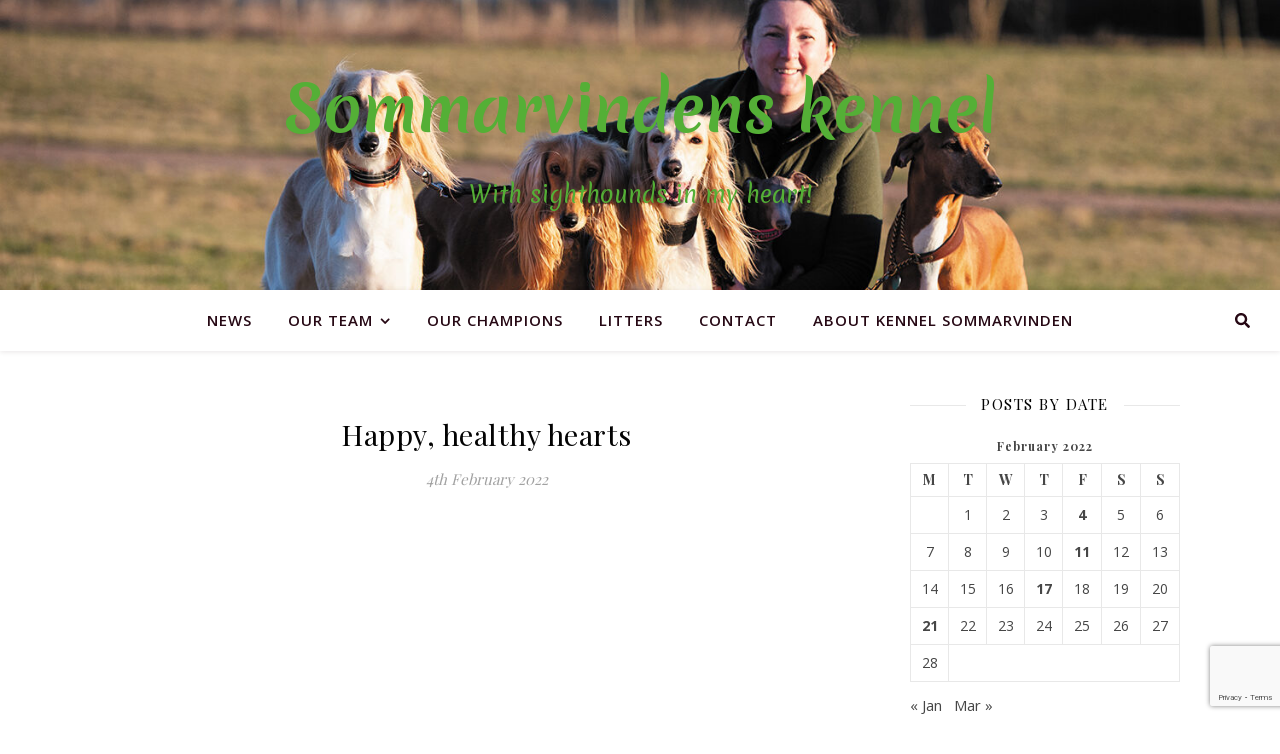

--- FILE ---
content_type: text/html; charset=UTF-8
request_url: http://www.sommarvinden.se/2022/02/04/happy-healthy-hearts/
body_size: 12999
content:
<!DOCTYPE html>
<html lang="en-GB">
<head>
	<meta charset="UTF-8">
	<meta name="viewport" content="width=device-width, initial-scale=1.0, maximum-scale=1.0, user-scalable=no" />

	<title>Happy, healthy hearts &#8211; Sommarvindens kennel</title>
<meta name='robots' content='max-image-preview:large' />
<link rel='dns-prefetch' href='//www.google.com' />
<link rel='dns-prefetch' href='//fonts.googleapis.com' />
<link rel='dns-prefetch' href='//s.w.org' />
<link rel="alternate" type="application/rss+xml" title="Sommarvindens kennel &raquo; Feed" href="http://www.sommarvinden.se/feed/" />
<link rel="alternate" type="application/rss+xml" title="Sommarvindens kennel &raquo; Comments Feed" href="http://www.sommarvinden.se/comments/feed/" />
<link rel="alternate" type="application/rss+xml" title="Sommarvindens kennel &raquo; Happy, healthy hearts Comments Feed" href="http://www.sommarvinden.se/2022/02/04/happy-healthy-hearts/feed/" />
<script type="text/javascript">
window._wpemojiSettings = {"baseUrl":"https:\/\/s.w.org\/images\/core\/emoji\/14.0.0\/72x72\/","ext":".png","svgUrl":"https:\/\/s.w.org\/images\/core\/emoji\/14.0.0\/svg\/","svgExt":".svg","source":{"concatemoji":"http:\/\/www.sommarvinden.se\/wp-includes\/js\/wp-emoji-release.min.js?ver=6.0.11"}};
/*! This file is auto-generated */
!function(e,a,t){var n,r,o,i=a.createElement("canvas"),p=i.getContext&&i.getContext("2d");function s(e,t){var a=String.fromCharCode,e=(p.clearRect(0,0,i.width,i.height),p.fillText(a.apply(this,e),0,0),i.toDataURL());return p.clearRect(0,0,i.width,i.height),p.fillText(a.apply(this,t),0,0),e===i.toDataURL()}function c(e){var t=a.createElement("script");t.src=e,t.defer=t.type="text/javascript",a.getElementsByTagName("head")[0].appendChild(t)}for(o=Array("flag","emoji"),t.supports={everything:!0,everythingExceptFlag:!0},r=0;r<o.length;r++)t.supports[o[r]]=function(e){if(!p||!p.fillText)return!1;switch(p.textBaseline="top",p.font="600 32px Arial",e){case"flag":return s([127987,65039,8205,9895,65039],[127987,65039,8203,9895,65039])?!1:!s([55356,56826,55356,56819],[55356,56826,8203,55356,56819])&&!s([55356,57332,56128,56423,56128,56418,56128,56421,56128,56430,56128,56423,56128,56447],[55356,57332,8203,56128,56423,8203,56128,56418,8203,56128,56421,8203,56128,56430,8203,56128,56423,8203,56128,56447]);case"emoji":return!s([129777,127995,8205,129778,127999],[129777,127995,8203,129778,127999])}return!1}(o[r]),t.supports.everything=t.supports.everything&&t.supports[o[r]],"flag"!==o[r]&&(t.supports.everythingExceptFlag=t.supports.everythingExceptFlag&&t.supports[o[r]]);t.supports.everythingExceptFlag=t.supports.everythingExceptFlag&&!t.supports.flag,t.DOMReady=!1,t.readyCallback=function(){t.DOMReady=!0},t.supports.everything||(n=function(){t.readyCallback()},a.addEventListener?(a.addEventListener("DOMContentLoaded",n,!1),e.addEventListener("load",n,!1)):(e.attachEvent("onload",n),a.attachEvent("onreadystatechange",function(){"complete"===a.readyState&&t.readyCallback()})),(e=t.source||{}).concatemoji?c(e.concatemoji):e.wpemoji&&e.twemoji&&(c(e.twemoji),c(e.wpemoji)))}(window,document,window._wpemojiSettings);
</script>
<style type="text/css">
img.wp-smiley,
img.emoji {
	display: inline !important;
	border: none !important;
	box-shadow: none !important;
	height: 1em !important;
	width: 1em !important;
	margin: 0 0.07em !important;
	vertical-align: -0.1em !important;
	background: none !important;
	padding: 0 !important;
}
</style>
	<link rel='stylesheet' id='wp-block-library-css'  href='http://www.sommarvinden.se/wp-content/plugins/gutenberg/build/block-library/style.css?ver=13.3.0' type='text/css' media='all' />
<style id='global-styles-inline-css' type='text/css'>
body{--wp--preset--color--black: #000000;--wp--preset--color--cyan-bluish-gray: #abb8c3;--wp--preset--color--white: #ffffff;--wp--preset--color--pale-pink: #f78da7;--wp--preset--color--vivid-red: #cf2e2e;--wp--preset--color--luminous-vivid-orange: #ff6900;--wp--preset--color--luminous-vivid-amber: #fcb900;--wp--preset--color--light-green-cyan: #7bdcb5;--wp--preset--color--vivid-green-cyan: #00d084;--wp--preset--color--pale-cyan-blue: #8ed1fc;--wp--preset--color--vivid-cyan-blue: #0693e3;--wp--preset--color--vivid-purple: #9b51e0;--wp--preset--gradient--vivid-cyan-blue-to-vivid-purple: linear-gradient(135deg,rgba(6,147,227,1) 0%,rgb(155,81,224) 100%);--wp--preset--gradient--light-green-cyan-to-vivid-green-cyan: linear-gradient(135deg,rgb(122,220,180) 0%,rgb(0,208,130) 100%);--wp--preset--gradient--luminous-vivid-amber-to-luminous-vivid-orange: linear-gradient(135deg,rgba(252,185,0,1) 0%,rgba(255,105,0,1) 100%);--wp--preset--gradient--luminous-vivid-orange-to-vivid-red: linear-gradient(135deg,rgba(255,105,0,1) 0%,rgb(207,46,46) 100%);--wp--preset--gradient--very-light-gray-to-cyan-bluish-gray: linear-gradient(135deg,rgb(238,238,238) 0%,rgb(169,184,195) 100%);--wp--preset--gradient--cool-to-warm-spectrum: linear-gradient(135deg,rgb(74,234,220) 0%,rgb(151,120,209) 20%,rgb(207,42,186) 40%,rgb(238,44,130) 60%,rgb(251,105,98) 80%,rgb(254,248,76) 100%);--wp--preset--gradient--blush-light-purple: linear-gradient(135deg,rgb(255,206,236) 0%,rgb(152,150,240) 100%);--wp--preset--gradient--blush-bordeaux: linear-gradient(135deg,rgb(254,205,165) 0%,rgb(254,45,45) 50%,rgb(107,0,62) 100%);--wp--preset--gradient--luminous-dusk: linear-gradient(135deg,rgb(255,203,112) 0%,rgb(199,81,192) 50%,rgb(65,88,208) 100%);--wp--preset--gradient--pale-ocean: linear-gradient(135deg,rgb(255,245,203) 0%,rgb(182,227,212) 50%,rgb(51,167,181) 100%);--wp--preset--gradient--electric-grass: linear-gradient(135deg,rgb(202,248,128) 0%,rgb(113,206,126) 100%);--wp--preset--gradient--midnight: linear-gradient(135deg,rgb(2,3,129) 0%,rgb(40,116,252) 100%);--wp--preset--duotone--dark-grayscale: url('#wp-duotone-dark-grayscale');--wp--preset--duotone--grayscale: url('#wp-duotone-grayscale');--wp--preset--duotone--purple-yellow: url('#wp-duotone-purple-yellow');--wp--preset--duotone--blue-red: url('#wp-duotone-blue-red');--wp--preset--duotone--midnight: url('#wp-duotone-midnight');--wp--preset--duotone--magenta-yellow: url('#wp-duotone-magenta-yellow');--wp--preset--duotone--purple-green: url('#wp-duotone-purple-green');--wp--preset--duotone--blue-orange: url('#wp-duotone-blue-orange');--wp--preset--font-size--small: 13px;--wp--preset--font-size--medium: 20px;--wp--preset--font-size--large: 36px;--wp--preset--font-size--x-large: 42px;}.has-black-color{color: var(--wp--preset--color--black) !important;}.has-cyan-bluish-gray-color{color: var(--wp--preset--color--cyan-bluish-gray) !important;}.has-white-color{color: var(--wp--preset--color--white) !important;}.has-pale-pink-color{color: var(--wp--preset--color--pale-pink) !important;}.has-vivid-red-color{color: var(--wp--preset--color--vivid-red) !important;}.has-luminous-vivid-orange-color{color: var(--wp--preset--color--luminous-vivid-orange) !important;}.has-luminous-vivid-amber-color{color: var(--wp--preset--color--luminous-vivid-amber) !important;}.has-light-green-cyan-color{color: var(--wp--preset--color--light-green-cyan) !important;}.has-vivid-green-cyan-color{color: var(--wp--preset--color--vivid-green-cyan) !important;}.has-pale-cyan-blue-color{color: var(--wp--preset--color--pale-cyan-blue) !important;}.has-vivid-cyan-blue-color{color: var(--wp--preset--color--vivid-cyan-blue) !important;}.has-vivid-purple-color{color: var(--wp--preset--color--vivid-purple) !important;}.has-black-background-color{background-color: var(--wp--preset--color--black) !important;}.has-cyan-bluish-gray-background-color{background-color: var(--wp--preset--color--cyan-bluish-gray) !important;}.has-white-background-color{background-color: var(--wp--preset--color--white) !important;}.has-pale-pink-background-color{background-color: var(--wp--preset--color--pale-pink) !important;}.has-vivid-red-background-color{background-color: var(--wp--preset--color--vivid-red) !important;}.has-luminous-vivid-orange-background-color{background-color: var(--wp--preset--color--luminous-vivid-orange) !important;}.has-luminous-vivid-amber-background-color{background-color: var(--wp--preset--color--luminous-vivid-amber) !important;}.has-light-green-cyan-background-color{background-color: var(--wp--preset--color--light-green-cyan) !important;}.has-vivid-green-cyan-background-color{background-color: var(--wp--preset--color--vivid-green-cyan) !important;}.has-pale-cyan-blue-background-color{background-color: var(--wp--preset--color--pale-cyan-blue) !important;}.has-vivid-cyan-blue-background-color{background-color: var(--wp--preset--color--vivid-cyan-blue) !important;}.has-vivid-purple-background-color{background-color: var(--wp--preset--color--vivid-purple) !important;}.has-black-border-color{border-color: var(--wp--preset--color--black) !important;}.has-cyan-bluish-gray-border-color{border-color: var(--wp--preset--color--cyan-bluish-gray) !important;}.has-white-border-color{border-color: var(--wp--preset--color--white) !important;}.has-pale-pink-border-color{border-color: var(--wp--preset--color--pale-pink) !important;}.has-vivid-red-border-color{border-color: var(--wp--preset--color--vivid-red) !important;}.has-luminous-vivid-orange-border-color{border-color: var(--wp--preset--color--luminous-vivid-orange) !important;}.has-luminous-vivid-amber-border-color{border-color: var(--wp--preset--color--luminous-vivid-amber) !important;}.has-light-green-cyan-border-color{border-color: var(--wp--preset--color--light-green-cyan) !important;}.has-vivid-green-cyan-border-color{border-color: var(--wp--preset--color--vivid-green-cyan) !important;}.has-pale-cyan-blue-border-color{border-color: var(--wp--preset--color--pale-cyan-blue) !important;}.has-vivid-cyan-blue-border-color{border-color: var(--wp--preset--color--vivid-cyan-blue) !important;}.has-vivid-purple-border-color{border-color: var(--wp--preset--color--vivid-purple) !important;}.has-vivid-cyan-blue-to-vivid-purple-gradient-background{background: var(--wp--preset--gradient--vivid-cyan-blue-to-vivid-purple) !important;}.has-light-green-cyan-to-vivid-green-cyan-gradient-background{background: var(--wp--preset--gradient--light-green-cyan-to-vivid-green-cyan) !important;}.has-luminous-vivid-amber-to-luminous-vivid-orange-gradient-background{background: var(--wp--preset--gradient--luminous-vivid-amber-to-luminous-vivid-orange) !important;}.has-luminous-vivid-orange-to-vivid-red-gradient-background{background: var(--wp--preset--gradient--luminous-vivid-orange-to-vivid-red) !important;}.has-very-light-gray-to-cyan-bluish-gray-gradient-background{background: var(--wp--preset--gradient--very-light-gray-to-cyan-bluish-gray) !important;}.has-cool-to-warm-spectrum-gradient-background{background: var(--wp--preset--gradient--cool-to-warm-spectrum) !important;}.has-blush-light-purple-gradient-background{background: var(--wp--preset--gradient--blush-light-purple) !important;}.has-blush-bordeaux-gradient-background{background: var(--wp--preset--gradient--blush-bordeaux) !important;}.has-luminous-dusk-gradient-background{background: var(--wp--preset--gradient--luminous-dusk) !important;}.has-pale-ocean-gradient-background{background: var(--wp--preset--gradient--pale-ocean) !important;}.has-electric-grass-gradient-background{background: var(--wp--preset--gradient--electric-grass) !important;}.has-midnight-gradient-background{background: var(--wp--preset--gradient--midnight) !important;}.has-small-font-size{font-size: var(--wp--preset--font-size--small) !important;}.has-medium-font-size{font-size: var(--wp--preset--font-size--medium) !important;}.has-large-font-size{font-size: var(--wp--preset--font-size--large) !important;}.has-x-large-font-size{font-size: var(--wp--preset--font-size--x-large) !important;}
</style>
<link rel='stylesheet' id='contact-form-7-css'  href='http://www.sommarvinden.se/wp-content/plugins/contact-form-7/includes/css/styles.css?ver=5.5.6.1' type='text/css' media='all' />
<link rel='stylesheet' id='tnado_hidefi_styles-css'  href='http://www.sommarvinden.se/wp-content/plugins/hide-featured-image-on-all-single-pagepost//tnado-styles.css?ver=6.0.11' type='text/css' media='all' />
<link rel='stylesheet' id='ashe-style-css'  href='http://www.sommarvinden.se/wp-content/themes/ashe-pro-premium/style.css?ver=3.5.9' type='text/css' media='all' />
<link rel='stylesheet' id='ashe-responsive-css'  href='http://www.sommarvinden.se/wp-content/themes/ashe-pro-premium/assets/css/responsive.css?ver=3.5.9' type='text/css' media='all' />
<link rel='stylesheet' id='fontello-css'  href='http://www.sommarvinden.se/wp-content/themes/ashe-pro-premium/assets/css/fontello.css?ver=3.5.4' type='text/css' media='all' />
<link rel='stylesheet' id='slick-css'  href='http://www.sommarvinden.se/wp-content/themes/ashe-pro-premium/assets/css/slick.css?ver=6.0.11' type='text/css' media='all' />
<link rel='stylesheet' id='scrollbar-css'  href='http://www.sommarvinden.se/wp-content/themes/ashe-pro-premium/assets/css/perfect-scrollbar.css?ver=6.0.11' type='text/css' media='all' />
<link rel='stylesheet' id='ashe_enqueue_Merienda-css'  href='http://fonts.googleapis.com/css?family=Merienda%3A100%2C200%2C300%2C400%2C500%2C600%2C700%2C800%2C900&#038;ver=1.0.0' type='text/css' media='all' />
<link rel='stylesheet' id='ashe_enqueue_Open_Sans-css'  href='http://fonts.googleapis.com/css?family=Open+Sans%3A100%2C200%2C300%2C400%2C500%2C600%2C700%2C800%2C900&#038;ver=1.0.0' type='text/css' media='all' />
<link rel='stylesheet' id='ashe_enqueue_Playfair_Display-css'  href='http://fonts.googleapis.com/css?family=Playfair+Display%3A100%2C200%2C300%2C400%2C500%2C600%2C700%2C800%2C900&#038;ver=1.0.0' type='text/css' media='all' />
<script type='text/javascript' src='http://www.sommarvinden.se/wp-includes/js/jquery/jquery.min.js?ver=3.6.0' id='jquery-core-js'></script>
<script type='text/javascript' src='http://www.sommarvinden.se/wp-includes/js/jquery/jquery-migrate.min.js?ver=3.3.2' id='jquery-migrate-js'></script>
<link rel="https://api.w.org/" href="http://www.sommarvinden.se/wp-json/" /><link rel="alternate" type="application/json" href="http://www.sommarvinden.se/wp-json/wp/v2/posts/4677" /><link rel="EditURI" type="application/rsd+xml" title="RSD" href="http://www.sommarvinden.se/xmlrpc.php?rsd" />
<link rel="wlwmanifest" type="application/wlwmanifest+xml" href="http://www.sommarvinden.se/wp-includes/wlwmanifest.xml" /> 
<meta name="generator" content="WordPress 6.0.11" />
<link rel="canonical" href="http://www.sommarvinden.se/2022/02/04/happy-healthy-hearts/" />
<link rel='shortlink' href='http://www.sommarvinden.se/?p=4677' />
<link rel="alternate" type="application/json+oembed" href="http://www.sommarvinden.se/wp-json/oembed/1.0/embed?url=http%3A%2F%2Fwww.sommarvinden.se%2F2022%2F02%2F04%2Fhappy-healthy-hearts%2F" />
<link rel="alternate" type="text/xml+oembed" href="http://www.sommarvinden.se/wp-json/oembed/1.0/embed?url=http%3A%2F%2Fwww.sommarvinden.se%2F2022%2F02%2F04%2Fhappy-healthy-hearts%2F&#038;format=xml" />

		<!-- GA Google Analytics @ https://m0n.co/ga -->
		<script async src="https://www.googletagmanager.com/gtag/js?id=UA-36204873-1"></script>
		<script>
			window.dataLayer = window.dataLayer || [];
			function gtag(){dataLayer.push(arguments);}
			gtag('js', new Date());
			gtag('config', 'UA-36204873-1');
		</script>

	<meta property="og:image" content="http://www.sommarvinden.se/wp-content/uploads/2022/01/headersmal-kopiera-700x448.jpg"/><meta property="og:image:width" content="700"/><meta property="og:image:height" content="448"/><meta property="og:title" content="Happy, healthy hearts"/><meta property="og:description" content="Starting the weekend with some happy news. Today both Milan and Oonah gott their hearts checked by the heart specialist Torkel Falk. The result: they both have healthy hearts! As this was the great opportunity for Milan and Oonah to meet for the first time we went to this beautiful dog park nearby and let&hellip;" /><meta property="og:url" content="http://www.sommarvinden.se/2022/02/04/happy-healthy-hearts/"/><meta property="og:type" content="website"><meta property="og:locale" content="en_gb" /><meta property="og:site_name" content="Sommarvindens kennel"/><style id="ashe_dynamic_css">body {background-color: #ffffff;}#top-bar,#top-menu .sub-menu {background-color: #ffffff;}#top-bar a {color: #dd3333;}#top-menu .sub-menu,#top-menu .sub-menu a {border-color: rgba(221,51,51, 0.05);}#top-bar a:hover,#top-bar li.current-menu-item > a,#top-bar li.current-menu-ancestor > a,#top-bar .sub-menu li.current-menu-item > a,#top-bar .sub-menu li.current-menu-ancestor> a {color: #224fa3;}.header-logo a,.site-description {color: #54af36;}.entry-header {background-color: #ffffff;}#main-nav,#main-menu .sub-menu,#main-nav #s {background-color: #ffffff;}#main-nav a,#main-nav .svg-inline--fa,#main-nav #s,.instagram-title h2 {color: #260814;}.main-nav-sidebar span,.mobile-menu-btn span {background-color: #260814;}#main-nav {box-shadow: 0px 1px 5px rgba(38,8,20, 0.1);}#main-menu .sub-menu,#main-menu .sub-menu a {border-color: rgba(38,8,20, 0.05);}#main-nav #s::-webkit-input-placeholder { /* Chrome/Opera/Safari */color: rgba(38,8,20, 0.7);}#main-nav #s::-moz-placeholder { /* Firefox 19+ */color: rgba(38,8,20, 0.7);}#main-nav #s:-ms-input-placeholder { /* IE 10+ */color: rgba(38,8,20, 0.7);}#main-nav #s:-moz-placeholder { /* Firefox 18- */color: rgba(38,8,20, 0.7);}#main-nav a:hover,#main-nav .svg-inline--fa:hover,#main-nav li.current-menu-item > a,#main-nav li.current-menu-ancestor > a,#main-nav .sub-menu li.current-menu-item > a,#main-nav .sub-menu li.current-menu-ancestor> a {color: #e20025;}.main-nav-sidebar:hover span,.mobile-menu-btn:hover span {background-color: #e20025;}/* Background */.sidebar-alt,.main-content,.featured-slider-area,#featured-links,.page-content select,.page-content input,.page-content textarea {background-color: #ffffff;}.page-content #featured-links h6,.instagram-title h2 {background-color: rgba(255,255,255, 0.85);}.ashe_promo_box_widget h6 {background-color: #ffffff;}.ashe_promo_box_widget .promo-box:after{border-color: #ffffff;}/* Text */.page-content,.page-content select,.page-content input,.page-content textarea,.page-content .post-author a,.page-content .ashe-widget a,.page-content .comment-author,.page-content #featured-links h6,.ashe_promo_box_widget h6 {color: #464646;}/* Title */.page-content h1,.page-content h2,.page-content h3,.page-content h4,.page-content h5,.page-content h6,.page-content .post-title a,.page-content .author-description h4 a,.page-content .related-posts h4 a,.page-content .blog-pagination .previous-page a,.page-content .blog-pagination .next-page a,blockquote,.page-content .post-share a {color: #030303;}.sidebar-alt-close-btn span {background-color: #030303;}.page-content .post-title a:hover {color: rgba(3,3,3, 0.75);}/* Meta */.page-content .post-date,.page-content .post-comments,.page-content .meta-sep,.page-content .post-author,.page-content [data-layout*="list"] .post-author a,.page-content .related-post-date,.page-content .comment-meta a,.page-content .author-share a,.page-content .post-tags a,.page-content .tagcloud a,.widget_categories li,.widget_archive li,.ashe-subscribe-text p,.rpwwt-post-author,.rpwwt-post-categories,.rpwwt-post-date,.rpwwt-post-comments-number {color: #a1a1a1;}.page-content input::-webkit-input-placeholder { /* Chrome/Opera/Safari */color: #a1a1a1;}.page-content input::-moz-placeholder { /* Firefox 19+ */color: #a1a1a1;}.page-content input:-ms-input-placeholder { /* IE 10+ */color: #a1a1a1;}.page-content input:-moz-placeholder { /* Firefox 18- */color: #a1a1a1;}/* Accent */.page-content a,.post-categories,#page-wrap .ashe-widget.widget_text a,#page-wrap .ashe-widget.ashe_author_widget a {color: #dd0000;}/* Disable TMP.page-content .elementor a,.page-content .elementor a:hover {color: inherit;}*/.ps-container > .ps-scrollbar-y-rail > .ps-scrollbar-y {background: #dd0000;}.page-content a:hover {color: rgba(221,0,0, 0.8);}blockquote {border-color: #dd0000;}.slide-caption {color: #ffffff;background: #dd0000;}/* Selection */::-moz-selection {color: #ffffff;background: #353535;}::selection {color: #ffffff;background: #353535;}.page-content .wprm-rating-star svg polygon {stroke: #dd0000;}.page-content .wprm-rating-star-full svg polygon,.page-content .wprm-comment-rating svg path,.page-content .comment-form-wprm-rating svg path{fill: #dd0000;}/* Border */.page-content .post-footer,[data-layout*="list"] .blog-grid > li,.page-content .author-description,.page-content .related-posts,.page-content .entry-comments,.page-content .ashe-widget li,.page-content #wp-calendar,.page-content #wp-calendar caption,.page-content #wp-calendar tbody td,.page-content .widget_nav_menu li a,.page-content .widget_pages li a,.page-content .tagcloud a,.page-content select,.page-content input,.page-content textarea,.widget-title h2:before,.widget-title h2:after,.post-tags a,.gallery-caption,.wp-caption-text,table tr,table th,table td,pre,.page-content .wprm-recipe-instruction {border-color: #e8e8e8;}.page-content .wprm-recipe {box-shadow: 0 0 3px 1px #e8e8e8;}hr {background-color: #e8e8e8;}.wprm-recipe-details-container,.wprm-recipe-notes-container p {background-color: rgba(232,232,232, 0.4);}/* Buttons */.widget_search .svg-fa-wrap,.widget_search #searchsubmit,.single-navigation i,.page-content input.submit,.page-content .blog-pagination.numeric a,.page-content .blog-pagination.load-more a,.page-content .mc4wp-form-fields input[type="submit"],.page-content .widget_wysija input[type="submit"],.page-content .post-password-form input[type="submit"],.page-content .wpcf7 [type="submit"],.page-content .wprm-recipe-print,.page-content .wprm-jump-to-recipe-shortcode,.page-content .wprm-print-recipe-shortcode {color: #eaeaea;background-color: #333333;}.single-navigation i:hover,.page-content input.submit:hover,.ashe-boxed-style .page-content input.submit:hover,.page-content .blog-pagination.numeric a:hover,.ashe-boxed-style .page-content .blog-pagination.numeric a:hover,.page-content .blog-pagination.numeric span,.page-content .blog-pagination.load-more a:hover,.ashe-boxed-style .page-content .blog-pagination.load-more a:hover,.page-content .mc4wp-form-fields input[type="submit"]:hover,.page-content .widget_wysija input[type="submit"]:hover,.page-content .post-password-form input[type="submit"]:hover,.page-content .wpcf7 [type="submit"]:hover,.page-content .wprm-recipe-print:hover,.page-content .wprm-jump-to-recipe-shortcode:hover,.page-content .wprm-print-recipe-shortcode:hover {color: #ffffff;background-color: #ca9b52;}/* Image Overlay */.image-overlay,#infscr-loading,.page-content h4.image-overlay,.image-overlay a,.post-slider .prev-arrow,.post-slider .next-arrow,.header-slider-prev-arrow,.header-slider-next-arrow,.page-content .image-overlay a,#featured-slider .slick-arrow,#featured-slider .slider-dots,.header-slider-dots {color: #ffffff;}.image-overlay,#infscr-loading,.page-content h4.image-overlay {background-color: rgba(73,73,73, 0.3);}/* Background */#page-footer,#page-footer select,#page-footer input,#page-footer textarea {background-color: #f6f6f6;}/* Text */#page-footer,#page-footer a,#page-footer select,#page-footer input,#page-footer textarea {color: #333333;}/* Title */#page-footer h1,#page-footer h2,#page-footer h3,#page-footer h4,#page-footer h5,#page-footer h6 {color: #111111;}/* Accent */#page-footer a:hover {color: #ca9b52;}/* Border */#page-footer a,#page-footer .ashe-widget li,#page-footer #wp-calendar,#page-footer #wp-calendar caption,#page-footer #wp-calendar th,#page-footer #wp-calendar td,#page-footer .widget_nav_menu li a,#page-footer select,#page-footer input,#page-footer textarea,#page-footer .widget-title h2:before,#page-footer .widget-title h2:after,.footer-widgets,.category-description {border-color: #e0dbdb;}#page-footer hr {background-color: #e0dbdb;}.ashe-preloader-wrap {background-color: #333333;}@media screen and ( max-width: 768px ) {.mini-logo {display: none;}}@media screen and ( max-width: 768px ) {.mini-logo a {max-width: 60px !important;} }@media screen and ( max-width: 768px ) {#featured-links {display: none;}}@media screen and ( max-width: 640px ) {.related-posts {display: none;}}.header-logo a {font-family: 'Merienda';font-size: 63px;line-height: 117px;letter-spacing: 0px;font-weight: 700;}.site-description {font-family: 'Merienda';}.header-logo .site-description {font-size: 23px;}#top-menu li a {font-family: 'Open Sans';font-size: 13px;line-height: 50px;letter-spacing: 0.8px;font-weight: 600;}.top-bar-socials a {font-size: 13px;line-height: 50px;}#top-bar .mobile-menu-btn {line-height: 50px;}#top-menu .sub-menu > li > a {font-size: 11px;line-height: 3.7;letter-spacing: 0.8px;}@media screen and ( max-width: 979px ) {.top-bar-socials {float: none !important;}.top-bar-socials a {line-height: 40px !important;}}#main-menu li a,.mobile-menu-btn a {font-family: 'Open Sans';font-size: 15px;line-height: 60px;letter-spacing: 1px;font-weight: 600;}#mobile-menu li {font-family: 'Open Sans';font-size: 15px;line-height: 3.4;letter-spacing: 1px;font-weight: 600;}.main-nav-search,#main-nav #s,.dark-mode-switcher,.main-nav-socials-trigger {font-size: 15px;line-height: 60px;}#main-nav #s {line-height: 61px;}#main-menu li.menu-item-has-children>a:after {font-size: 15px;}#main-nav {min-height:60px;}.main-nav-sidebar,.mini-logo {height:60px;}#main-menu .sub-menu > li > a,#mobile-menu .sub-menu > li {font-size: 12px;line-height: 3.8;letter-spacing: 0.8px;}.mobile-menu-btn {font-size: 18px;line-height: 60px;}.main-nav-socials a {font-size: 14px;line-height: 60px;}#top-menu li a,#main-menu li a,#mobile-menu li,.mobile-menu-btn a {text-transform: uppercase;}.post-meta,#wp-calendar thead th,#wp-calendar caption,h1,h2,h3,h4,h5,h6,blockquote p,#reply-title,#reply-title a {font-family: 'Playfair Display';}/* font size 40px */h1 {font-size: 29px;}/* font size 36px */h2 {font-size: 26px;}/* font size 30px */h3 {font-size: 22px;}/* font size 24px */h4 {font-size: 17px;}/* font size 22px */h5,.page-content .wprm-recipe-name,.page-content .wprm-recipe-header {font-size: 16px;}/* font size 20px */h6 {font-size: 15px;}/* font size 19px */blockquote p {font-size: 16px;}/* font size 18px */.related-posts h4 a {font-size: 16px;}/* font size 16px */.author-description h4,.category-description h4,#reply-title,#reply-title a,.comment-title,.widget-title h2,.ashe_author_widget h3 {font-size: 15px;}.post-title,.page-title {line-height: 47px;}/* letter spacing 0.5px */.slider-title,.post-title,.page-title,.related-posts h4 a {letter-spacing: 0.5px;}/* letter spacing 1.5px */.widget-title h2,.author-description h4,.category-description h4,.comment-title,#reply-title,#reply-title a,.ashe_author_widget h3 {letter-spacing: 1.5px;}/* letter spacing 2px */.related-posts h3 {letter-spacing: 2px;}/* font weight */h1,h2,h3,h4,h5,h6 {font-weight: 400;}h1,h2,h3,h4,h5,h6 {font-style: normal;}h1,h2,h3,h4,h5,h6 {text-transform: none;}body,.page-404 h2,#featured-links h6,.ashe_promo_box_widget h6,.comment-author,.related-posts h3,.instagram-title h2,input,textarea,select,.no-result-found h1,.ashe-subscribe-text h4,.widget_wysija_cont .updated,.widget_wysija_cont .error,.widget_wysija_cont .xdetailed-errors {font-family: 'Open Sans';}body,.page-404 h2,.no-result-found h1 {font-weight: 400;}body,.comment-author {font-size: 15px;}body p,.post-content,.post-content li,.comment-text li {line-height: 25px;}/* letter spacing 0 */body p,.post-content,.comment-author,.widget_recent_comments li,.widget_meta li,.widget_recent_comments li,.widget_pages > ul > li,.widget_archive li,.widget_categories > ul > li,.widget_recent_entries ul li,.widget_nav_menu li,.related-post-date,.post-media .image-overlay a,.post-meta,.rpwwt-post-title {letter-spacing: 0px;}/* letter spacing 0.5 + */.post-author,.post-media .image-overlay span,blockquote p {letter-spacing: 0.5px;}/* letter spacing 1 + */#main-nav #searchform input,#featured-links h6,.ashe_promo_box_widget h6,.instagram-title h2,.ashe-subscribe-text h4,.page-404 p,#wp-calendar caption {letter-spacing: 1px;}/* letter spacing 2 + */.comments-area #submit,.tagcloud a,.mc4wp-form-fields input[type='submit'],.widget_wysija input[type='submit'],.slider-read-more a,.post-categories a,.read-more a,.no-result-found h1,.blog-pagination a,.blog-pagination span {letter-spacing: 2px;}/* font size 18px */.post-media .image-overlay p,.post-media .image-overlay a {font-size: 18px;}/* font size 16px */.ashe_social_widget .social-icons a {font-size: 16px;}/* font size 14px */.post-author,.post-share,.related-posts h3,input,textarea,select,.comment-reply-link,.wp-caption-text,.author-share a,#featured-links h6,.ashe_promo_box_widget h6,#wp-calendar,.instagram-title h2 {font-size: 14px;}/* font size 13px */.slider-categories,.slider-read-more a,.read-more a,.blog-pagination a,.blog-pagination span,.footer-socials a,.rpwwt-post-author,.rpwwt-post-categories,.rpwwt-post-date,.rpwwt-post-comments-number,.copyright-info,.footer-menu-container {font-size: 13px;}/* font size 12px */.post-categories a,.post-tags a,.widget_recent_entries ul li span,#wp-calendar caption,#wp-calendar tfoot #prev a,#wp-calendar tfoot #next a {font-size: 12px;}/* font size 11px */.related-post-date,.comment-meta,.tagcloud a {font-size: 11px !important;}.boxed-wrapper {max-width: 1140px;}.sidebar-alt {max-width: 340px;left: -340px; padding: 85px 35px 0px;}.sidebar-left,.sidebar-right {width: 307px;}[data-layout*="rsidebar"] .main-container,[data-layout*="lsidebar"] .main-container {float: left;width: calc(100% - 307px);width: -webkit-calc(100% - 307px);}[data-layout*="lrsidebar"] .main-container {width: calc(100% - 614px);width: -webkit-calc(100% - 614px);}[data-layout*="fullwidth"] .main-container {width: 100%;}#top-bar > div,#main-nav > div,#featured-links,.main-content,.page-footer-inner,.featured-slider-area.boxed-wrapper {padding-left: 30px;padding-right: 30px;}.ashe-instagram-widget #sb_instagram {max-width: none !important;}.ashe-instagram-widget #sbi_images {display: -webkit-box;display: -ms-flexbox;display: flex;}.ashe-instagram-widget #sbi_images .sbi_photo {height: auto !important;}.ashe-instagram-widget #sbi_images .sbi_photo img {display: block !important;}.ashe-widget #sbi_images .sbi_photo {/*height: auto !important;*/}.ashe-widget #sbi_images .sbi_photo img {display: block !important;}#top-menu {float: left;}.top-bar-socials {float: right;}.entry-header {height: 290px;background-size: cover;}.entry-header-slider div {height: 290px;}.entry-header {background-position: center center;}.entry-header {background-color: transparent !important;}.header-logo {padding-top: 50px;}.logo-img {max-width: 830px;}.mini-logo a {max-width: 70px;}@media screen and (max-width: 880px) {.logo-img { max-width: 300px;}}#main-nav {text-align: center;}.main-nav-icons.main-nav-socials-mobile {left: 30px;}.main-nav-socials-trigger {position: absolute;top: 0px;left: 30px;}.main-nav-sidebar + .main-nav-socials-trigger {left: 60px;}.mini-logo + .main-nav-socials-trigger {right: 60px;left: auto;}.main-nav-sidebar {position: absolute;top: 0px;left: 30px;z-index: 1;}.main-nav-icons {position: absolute;top: 0px;right: 30px;z-index: 2;}.mini-logo {position: absolute;left: auto;top: 0;}.main-nav-sidebar ~ .mini-logo {margin-left: 30px;}#featured-slider .slick-slide {margin-left: 10px;}#featured-slider .slick-list {margin-left: -10px;}#featured-slider.boxed-wrapper .prev-arrow {left: 0 !important;}#featured-slider.boxed-wrapper .next-arrow {right: 0 !important;}#featured-links .featured-link {width: calc( (100% - 0px) / 3 - 1px);width: -webkit-calc( (100% - 0px) / 3 - 1px);}.featured-link:nth-child(2) .cv-inner {display: none;}.featured-link:nth-child(4) .cv-inner {display: none;}.featured-link:nth-child(5) .cv-inner {display: none;}.featured-link:nth-child(6) .cv-inner {display: none;}.blog-grid > li,.main-container .featured-slider-area {margin-bottom: 30px;}[data-layout*="col2"] .blog-grid > li,[data-layout*="col3"] .blog-grid > li,[data-layout*="col4"] .blog-grid > li {display: inline-block;vertical-align: top;margin-right: 37px;}[data-layout*="col2"] .blog-grid > li:nth-of-type(2n+2),[data-layout*="col3"] .blog-grid > li:nth-of-type(3n+3),[data-layout*="col4"] .blog-grid > li:nth-of-type(4n+4) {margin-right: 0;}[data-layout*="col1"] .blog-grid > li {width: 100%;}[data-layout*="col2"] .blog-grid > li {width: calc((100% - 37px ) / 2 - 1px);width: -webkit-calc((100% - 37px ) / 2 - 1px);}[data-layout*="col3"] .blog-grid > li {width: calc((100% - 2 * 37px ) / 3 - 2px);width: -webkit-calc((100% - 2 * 37px ) / 3 - 2px);}[data-layout*="col4"] .blog-grid > li {width: calc((100% - 3 * 37px ) / 4 - 1px);width: -webkit-calc((100% - 3 * 37px ) / 4 - 1px);}[data-layout*="rsidebar"] .sidebar-right {padding-left: 37px;}[data-layout*="lsidebar"] .sidebar-left {padding-right: 37px;}[data-layout*="lrsidebar"] .sidebar-right {padding-left: 37px;}[data-layout*="lrsidebar"] .sidebar-left {padding-right: 37px;}.blog-grid .post-header,.blog-grid .read-more,[data-layout*="list"] .post-share {text-align: center;}p.has-drop-cap:not(:focus)::first-letter {float: left;margin: 0px 12px 0 0;font-family: 'Playfair Display';font-size: 80px;line-height: 65px;text-align: center;text-transform: uppercase;color: #030303;}@-moz-document url-prefix() {p.has-drop-cap:not(:focus)::first-letter {margin-top: 10px !important;}}[data-dropcaps*='yes'] .post-content > p:first-of-type:first-letter {float: left;margin: 0px 12px 0 0;font-family: 'Playfair Display';font-size: 80px;line-height: 65px;text-align: center;text-transform: uppercase;color: #030303;}@-moz-document url-prefix() {[data-dropcaps*='yes'] .post-content > p:first-of-type:first-letter {margin-top: 10px !important;}}.footer-widgets > .ashe-widget {width: 30%;margin-right: 5%;}.footer-widgets > .ashe-widget:nth-child(3n+3) {margin-right: 0;}.footer-widgets > .ashe-widget:nth-child(3n+4) {clear: both;}.copyright-info {float: right;}.footer-socials {float: left;}.footer-menu-container {float: right;}#footer-menu {float: left;}#footer-menu > li {margin-right: 5px;}.footer-menu-container:after {float: left;margin-right: 5px;}.cssload-container{width:100%;height:36px;text-align:center}.cssload-speeding-wheel{width:36px;height:36px;margin:0 auto;border:2px solid #ffffff;border-radius:50%;border-left-color:transparent;border-right-color:transparent;animation:cssload-spin 575ms infinite linear;-o-animation:cssload-spin 575ms infinite linear;-ms-animation:cssload-spin 575ms infinite linear;-webkit-animation:cssload-spin 575ms infinite linear;-moz-animation:cssload-spin 575ms infinite linear}@keyframes cssload-spin{100%{transform:rotate(360deg);transform:rotate(360deg)}}@-o-keyframes cssload-spin{100%{-o-transform:rotate(360deg);transform:rotate(360deg)}}@-ms-keyframes cssload-spin{100%{-ms-transform:rotate(360deg);transform:rotate(360deg)}}@-webkit-keyframes cssload-spin{100%{-webkit-transform:rotate(360deg);transform:rotate(360deg)}}@-moz-keyframes cssload-spin{100%{-moz-transform:rotate(360deg);transform:rotate(360deg)}}</style><link rel="icon" href="http://www.sommarvinden.se/wp-content/uploads/2024/03/cropped-Flying-Lo-7-januari-2024-32x32.jpg" sizes="32x32" />
<link rel="icon" href="http://www.sommarvinden.se/wp-content/uploads/2024/03/cropped-Flying-Lo-7-januari-2024-192x192.jpg" sizes="192x192" />
<link rel="apple-touch-icon" href="http://www.sommarvinden.se/wp-content/uploads/2024/03/cropped-Flying-Lo-7-januari-2024-180x180.jpg" />
<meta name="msapplication-TileImage" content="http://www.sommarvinden.se/wp-content/uploads/2024/03/cropped-Flying-Lo-7-januari-2024-270x270.jpg" />
</head>

<body class="post-template-default single single-post postid-4677 single-format-standard wp-embed-responsive">

	<!-- Preloader -->
	
	<!-- Page Wrapper -->
	<div id="page-wrap">

		<!-- Boxed Wrapper -->
		<div id="page-header" >

		
<div class="entry-header" data-bg-type="image" data-image="http://www.sommarvinden.se/wp-content/uploads/2024/03/cropped-2024-03-17-familjefoto-maja.jpg" data-video-mp4="" data-video-webm="">

	<div class="cvr-container">
		<div class="cvr-outer">
			<div class="cvr-inner">

			
			<div class="header-logo">

				
											<a href="http://www.sommarvinden.se/" class="site-title">Sommarvindens kennel</a>
					
				
								
				<p class="site-description">With sighthounds in my heart!</p>
				
			</div>
			
			
			</div>
		</div>
	</div>

	

		
</div>


<div id="main-nav" class="clear-fix" data-fixed="" data-mobile-fixed="">

	<div >

		<!-- Alt Sidebar Icon -->
		
		<!-- Mini Logo -->
		
		<!-- Social Trigger Icon -->
		
		<!-- Icons -->
		<div class="main-nav-icons">

			
			
						<div class="main-nav-search">
				<i class="fa fa-search"></i>
				<i class="fa fa-times"></i>
				<form role="search" method="get" id="searchform" class="clear-fix" action="http://www.sommarvinden.se/"><input type="search" name="s" id="s" placeholder="Search..." data-placeholder="Type &amp; hit Enter..." value="" /><span class="svg-fa-wrap"><i class="fa fa-search"></i></span><input type="submit" id="searchsubmit" value="st" /></form>			</div>
					</div>

		<nav class="main-menu-container"><ul id="main-menu" class=""><li id="menu-item-3029" class="menu-item menu-item-type-custom menu-item-object-custom menu-item-3029"><a href="http://sommarvinden.se">NEWS</a></li>
<li id="menu-item-1030" class="menu-item menu-item-type-post_type menu-item-object-page menu-item-has-children menu-item-1030"><a href="http://www.sommarvinden.se/our-team/">Our Team</a>
<ul class="sub-menu">
	<li id="menu-item-1086" class="menu-item menu-item-type-post_type menu-item-object-page menu-item-1086"><a href="http://www.sommarvinden.se/our-team/oonah/">Oonah</a></li>
	<li id="menu-item-2792" class="menu-item menu-item-type-post_type menu-item-object-page menu-item-2792"><a href="http://www.sommarvinden.se/our-team/dottie/">Dottie</a></li>
	<li id="menu-item-2793" class="menu-item menu-item-type-post_type menu-item-object-page menu-item-2793"><a href="http://www.sommarvinden.se/our-team/lo/">Lo</a></li>
	<li id="menu-item-3994" class="menu-item menu-item-type-post_type menu-item-object-page menu-item-3994"><a href="http://www.sommarvinden.se/our-team/sommarvindens-tiny-dancer%e2%80%8b/">Bianca</a></li>
	<li id="menu-item-1235" class="menu-item menu-item-type-post_type menu-item-object-page menu-item-1235"><a href="http://www.sommarvinden.se/saga/">Saga</a></li>
	<li id="menu-item-1089" class="menu-item menu-item-type-post_type menu-item-object-page menu-item-1089"><a href="http://www.sommarvinden.se/our-team/tesla/">Tesla</a></li>
</ul>
</li>
<li id="menu-item-4044" class="menu-item menu-item-type-post_type menu-item-object-page menu-item-4044"><a href="http://www.sommarvinden.se/champions/">Our Champions</a></li>
<li id="menu-item-1166" class="menu-item menu-item-type-post_type menu-item-object-page menu-item-1166"><a href="http://www.sommarvinden.se/litters/">Litters</a></li>
<li id="menu-item-992" class="menu-item menu-item-type-post_type menu-item-object-page menu-item-992"><a href="http://www.sommarvinden.se/contact/">Contact</a></li>
<li id="menu-item-5506" class="menu-item menu-item-type-post_type menu-item-object-page menu-item-5506"><a href="http://www.sommarvinden.se/about-us-2/">About kennel Sommarvinden</a></li>
</ul></nav>
		<!-- Mobile Menu Button -->
		<span class="mobile-menu-btn">
			<div>
			<span></span><span></span><span></span>			</div>
		</span>

	</div>

	<nav class="mobile-menu-container"><ul id="mobile-menu" class=""><li class="menu-item menu-item-type-custom menu-item-object-custom menu-item-3029"><a href="http://sommarvinden.se">NEWS</a></li>
<li class="menu-item menu-item-type-post_type menu-item-object-page menu-item-has-children menu-item-1030"><a href="http://www.sommarvinden.se/our-team/">Our Team</a>
<ul class="sub-menu">
	<li class="menu-item menu-item-type-post_type menu-item-object-page menu-item-1086"><a href="http://www.sommarvinden.se/our-team/oonah/">Oonah</a></li>
	<li class="menu-item menu-item-type-post_type menu-item-object-page menu-item-2792"><a href="http://www.sommarvinden.se/our-team/dottie/">Dottie</a></li>
	<li class="menu-item menu-item-type-post_type menu-item-object-page menu-item-2793"><a href="http://www.sommarvinden.se/our-team/lo/">Lo</a></li>
	<li class="menu-item menu-item-type-post_type menu-item-object-page menu-item-3994"><a href="http://www.sommarvinden.se/our-team/sommarvindens-tiny-dancer%e2%80%8b/">Bianca</a></li>
	<li class="menu-item menu-item-type-post_type menu-item-object-page menu-item-1235"><a href="http://www.sommarvinden.se/saga/">Saga</a></li>
	<li class="menu-item menu-item-type-post_type menu-item-object-page menu-item-1089"><a href="http://www.sommarvinden.se/our-team/tesla/">Tesla</a></li>
</ul>
</li>
<li class="menu-item menu-item-type-post_type menu-item-object-page menu-item-4044"><a href="http://www.sommarvinden.se/champions/">Our Champions</a></li>
<li class="menu-item menu-item-type-post_type menu-item-object-page menu-item-1166"><a href="http://www.sommarvinden.se/litters/">Litters</a></li>
<li class="menu-item menu-item-type-post_type menu-item-object-page menu-item-992"><a href="http://www.sommarvinden.se/contact/">Contact</a></li>
<li class="menu-item menu-item-type-post_type menu-item-object-page menu-item-5506"><a href="http://www.sommarvinden.se/about-us-2/">About kennel Sommarvinden</a></li>
 </ul></nav>	
</div><!-- #main-nav -->

		</div><!-- .boxed-wrapper -->

		<!-- Page Content -->
		<div class="page-content">

			

<div class="main-content clear-fix boxed-wrapper" data-layout="rsidebar" data-sidebar-sticky="" data-sidebar-width="270">

	
	<!-- Main Container -->
	<div class="main-container">

		
<article id="post-4677" class="blog-post clear-fix post-4677 post type-post status-publish format-standard has-post-thumbnail hentry category-saluki">

	

	<div class="post-media">
			</div>

	<header class="post-header">

		
				<h1 class="post-title">Happy, healthy hearts</h1>
				
				<div class="post-meta clear-fix">
						<span class="post-date">4th February 2022</span>
			
			<span class="meta-sep">/</span>

					</div>
				
	</header>

	<div class="post-content">

		
<figure class="wp-block-embed is-type-video is-provider-youtube wp-block-embed-youtube wp-embed-aspect-16-9 wp-has-aspect-ratio"><div class="wp-block-embed__wrapper">
<iframe title="Milan and Oonah - the first meeting" width="960" height="540" src="https://www.youtube.com/embed/uq4-rfCRMJg?feature=oembed" frameborder="0" allow="accelerometer; autoplay; clipboard-write; encrypted-media; gyroscope; picture-in-picture" allowfullscreen></iframe>
</div></figure>



<p>Starting the weekend with some happy news. Today both Milan and Oonah gott their hearts checked by the heart specialist Torkel Falk. </p>



<p>The result: they both have healthy hearts! </p>



<p>As this was the great opportunity for Milan and Oonah to meet for the first time we went to this beautiful dog park nearby and let them spend some time together. They both liked eachother from the first sight which made me glad as I really want all our litters to be product of mutual affection between the couple. </p>



<p>Now we are waiting for Oonah to get in heat so that we can meet this beautiful gentleman again. </p>
	</div>

	<footer class="post-footer">

		
				
			
	<div class="post-share">

		
		
		
		
		
		
		
	</div>
	
	</footer>


</article>
<!-- Previous Post -->
<a href="http://www.sommarvinden.se/2022/02/11/heat/" title="Heat" class="single-navigation previous-post">
<img width="75" height="75" src="http://www.sommarvinden.se/wp-content/uploads/2022/02/Dottie-75x75.jpg" class="attachment-ashe-single-navigation size-ashe-single-navigation wp-post-image" alt="" loading="lazy" srcset="http://www.sommarvinden.se/wp-content/uploads/2022/02/Dottie-75x75.jpg 75w, http://www.sommarvinden.se/wp-content/uploads/2022/02/Dottie-300x300.jpg 300w" sizes="(max-width: 75px) 100vw, 75px" />	<i class="icon-angle-left"></i>
</a>

<!-- Next Post -->
<a href="http://www.sommarvinden.se/2022/01/31/evening-play/" title="Evening play" class="single-navigation next-post">
	<img width="75" height="75" src="http://www.sommarvinden.se/wp-content/uploads/2022/01/Skarmbild-2022-01-29-112429-75x75.png" class="attachment-ashe-single-navigation size-ashe-single-navigation wp-post-image" alt="" loading="lazy" srcset="http://www.sommarvinden.se/wp-content/uploads/2022/01/Skarmbild-2022-01-29-112429-75x75.png 75w, http://www.sommarvinden.se/wp-content/uploads/2022/01/Skarmbild-2022-01-29-112429-300x300.png 300w" sizes="(max-width: 75px) 100vw, 75px" />	<i class="icon-angle-right"></i>
</a>

			<div class="related-posts">
				<h3>You May Also Like</h3>

									<section>
						<a href="http://www.sommarvinden.se/2020/08/11/kiians-first-official-show/"><img width="500" height="330" src="http://www.sommarvinden.se/wp-content/uploads/2020/08/2020-08-08-Kiian-på-show-i-CH-500x330.jpg" class="attachment-ashe-grid-thumbnail size-ashe-grid-thumbnail wp-post-image" alt="" loading="lazy" /></a>
						<h4><a href="http://www.sommarvinden.se/2020/08/11/kiians-first-official-show/">Kiian&#8217;s first official show</a></h4>
						<span class="related-post-date">11th August 2020</span>
					</section>

									<section>
						<a href="http://www.sommarvinden.se/2023/06/25/happy-news-from-belgium-7/"><img width="500" height="330" src="http://www.sommarvinden.se/wp-content/uploads/2023/08/Fay-25-June-e1692474224141-500x330.jpg" class="attachment-ashe-grid-thumbnail size-ashe-grid-thumbnail wp-post-image" alt="" loading="lazy" /></a>
						<h4><a href="http://www.sommarvinden.se/2023/06/25/happy-news-from-belgium-7/">Happy News from Belgium!</a></h4>
						<span class="related-post-date">25th June 2023</span>
					</section>

									<section>
						<a href="http://www.sommarvinden.se/2022/11/26/happy-news-from-denmark-7/"><img width="500" height="330" src="http://www.sommarvinden.se/wp-content/uploads/2022/12/Lo-CAC-and-DK-Championat-2022-11-26-500x330.jpg" class="attachment-ashe-grid-thumbnail size-ashe-grid-thumbnail wp-post-image" alt="" loading="lazy" /></a>
						<h4><a href="http://www.sommarvinden.se/2022/11/26/happy-news-from-denmark-7/">Happy news from Denmark!</a></h4>
						<span class="related-post-date">26th November 2022</span>
					</section>

				
				<div class="clear-fix"></div>
			</div>

			
	</div><!-- .main-container -->


	
<div class="sidebar-right-wrap">
	<aside class="sidebar-right">
		<div id="calendar-2" class="ashe-widget widget_calendar"><div class="widget-title"><h2>Posts by date</h2></div><div id="calendar_wrap" class="calendar_wrap"><table id="wp-calendar" class="wp-calendar-table">
	<caption>February 2022</caption>
	<thead>
	<tr>
		<th scope="col" title="Monday">M</th>
		<th scope="col" title="Tuesday">T</th>
		<th scope="col" title="Wednesday">W</th>
		<th scope="col" title="Thursday">T</th>
		<th scope="col" title="Friday">F</th>
		<th scope="col" title="Saturday">S</th>
		<th scope="col" title="Sunday">S</th>
	</tr>
	</thead>
	<tbody>
	<tr>
		<td colspan="1" class="pad">&nbsp;</td><td>1</td><td>2</td><td>3</td><td><a href="http://www.sommarvinden.se/2022/02/04/" aria-label="Posts published on 4 February 2022">4</a></td><td>5</td><td>6</td>
	</tr>
	<tr>
		<td>7</td><td>8</td><td>9</td><td>10</td><td><a href="http://www.sommarvinden.se/2022/02/11/" aria-label="Posts published on 11 February 2022">11</a></td><td>12</td><td>13</td>
	</tr>
	<tr>
		<td>14</td><td>15</td><td>16</td><td><a href="http://www.sommarvinden.se/2022/02/17/" aria-label="Posts published on 17 February 2022">17</a></td><td>18</td><td>19</td><td>20</td>
	</tr>
	<tr>
		<td><a href="http://www.sommarvinden.se/2022/02/21/" aria-label="Posts published on 21 February 2022">21</a></td><td>22</td><td>23</td><td>24</td><td>25</td><td>26</td><td>27</td>
	</tr>
	<tr>
		<td>28</td>
		<td class="pad" colspan="6">&nbsp;</td>
	</tr>
	</tbody>
	</table><nav aria-label="Previous and next months" class="wp-calendar-nav">
		<span class="wp-calendar-nav-prev"><a href="http://www.sommarvinden.se/2022/01/">&laquo; Jan</a></span>
		<span class="pad">&nbsp;</span>
		<span class="wp-calendar-nav-next"><a href="http://www.sommarvinden.se/2022/03/">Mar &raquo;</a></span>
	</nav></div></div><div id="categories-3" class="ashe-widget widget_categories"><div class="widget-title"><h2>Categories</h2></div>
			<ul>
					<li class="cat-item cat-item-101"><a href="http://www.sommarvinden.se/category/about-saluki-breed/">about saluki breed</a> (4)
</li>
	<li class="cat-item cat-item-134"><a href="http://www.sommarvinden.se/category/agility/">Agility</a> (1)
</li>
	<li class="cat-item cat-item-8"><a href="http://www.sommarvinden.se/category/anja/">Anja</a> (49)
</li>
	<li class="cat-item cat-item-17"><a href="http://www.sommarvinden.se/category/azawakh/">azawakh</a> (18)
</li>
	<li class="cat-item cat-item-95"><a href="http://www.sommarvinden.se/category/beverly-glitzerflitzer/">Beverly Glitzerflitzer</a> (22)
</li>
	<li class="cat-item cat-item-127"><a href="http://www.sommarvinden.se/category/bianca/">Bianca</a> (15)
</li>
	<li class="cat-item cat-item-129"><a href="http://www.sommarvinden.se/category/cimbria/">Cimbria</a> (1)
</li>
	<li class="cat-item cat-item-100"><a href="http://www.sommarvinden.se/category/colour-genetics/">colour genetics</a> (3)
</li>
	<li class="cat-item cat-item-128"><a href="http://www.sommarvinden.se/category/dog-racing/">Dog racing</a> (2)
</li>
	<li class="cat-item cat-item-103"><a href="http://www.sommarvinden.se/category/dottie/">Dottie</a> (51)
</li>
	<li class="cat-item cat-item-96"><a href="http://www.sommarvinden.se/category/heidi/">Heidi</a> (28)
</li>
	<li class="cat-item cat-item-97"><a href="http://www.sommarvinden.se/category/ig-puppies/">IG puppies</a> (22)
</li>
	<li class="cat-item cat-item-126"><a href="http://www.sommarvinden.se/category/italian-greyhound/">Italian greyhound</a> (40)
</li>
	<li class="cat-item cat-item-124"><a href="http://www.sommarvinden.se/category/italian-greyhound-litter-2020/">Italian greyhound litter 2020</a> (33)
</li>
	<li class="cat-item cat-item-7"><a href="http://www.sommarvinden.se/category/italiensk-vinthund/">Italiensk vinthund</a> (115)
</li>
	<li class="cat-item cat-item-98"><a href="http://www.sommarvinden.se/category/italiensk-vinthund-valpar/">italiensk vinthund valpar</a> (57)
</li>
	<li class="cat-item cat-item-133"><a href="http://www.sommarvinden.se/category/litter-plans/">Litter plans</a> (9)
</li>
	<li class="cat-item cat-item-104"><a href="http://www.sommarvinden.se/category/lo/">Lo</a> (50)
</li>
	<li class="cat-item cat-item-135"><a href="http://www.sommarvinden.se/category/lure-coursing/">Lure Coursing</a> (3)
</li>
	<li class="cat-item cat-item-4"><a href="http://www.sommarvinden.se/category/oonah/">Oonah</a> (104)
</li>
	<li class="cat-item cat-item-41"><a href="http://www.sommarvinden.se/category/photography/">Photography</a> (3)
</li>
	<li class="cat-item cat-item-123"><a href="http://www.sommarvinden.se/category/racing/">Racing/Lure Coursing</a> (11)
</li>
	<li class="cat-item cat-item-3"><a href="http://www.sommarvinden.se/category/resultat/">Resultat</a> (124)
</li>
	<li class="cat-item cat-item-6"><a href="http://www.sommarvinden.se/category/saluki/">Saluki</a> (294)
</li>
	<li class="cat-item cat-item-99"><a href="http://www.sommarvinden.se/category/saluki-colour/">saluki colour</a> (3)
</li>
	<li class="cat-item cat-item-132"><a href="http://www.sommarvinden.se/category/saluki-colour-litter-2022/">Saluki Colour litter 2022</a> (60)
</li>
	<li class="cat-item cat-item-83"><a href="http://www.sommarvinden.se/category/saluki-puppies/">Saluki puppies</a> (58)
</li>
	<li class="cat-item cat-item-84"><a href="http://www.sommarvinden.se/category/salukivalpar/">salukivalpar</a> (60)
</li>
	<li class="cat-item cat-item-85"><a href="http://www.sommarvinden.se/category/show-results/">Show results</a> (92)
</li>
	<li class="cat-item cat-item-9"><a href="http://www.sommarvinden.se/category/smilla/">Smilla</a> (11)
</li>
	<li class="cat-item cat-item-122"><a href="http://www.sommarvinden.se/category/sommarvindens-kennel/">Sommarvindens kennel</a> (39)
</li>
	<li class="cat-item cat-item-102"><a href="http://www.sommarvinden.se/category/star-litter/">Star litter</a> (131)
</li>
	<li class="cat-item cat-item-19"><a href="http://www.sommarvinden.se/category/tesla/">Tesla</a> (21)
</li>
	<li class="cat-item cat-item-18"><a href="http://www.sommarvinden.se/category/tigidit-futura/">Tigidit Futura</a> (19)
</li>
	<li class="cat-item cat-item-125"><a href="http://www.sommarvinden.se/category/track-racing/">Track racing</a> (2)
</li>
	<li class="cat-item cat-item-43"><a href="http://www.sommarvinden.se/category/uncategorized/">Uncategorized</a> (1)
</li>
	<li class="cat-item cat-item-10"><a href="http://www.sommarvinden.se/category/utstallningar/">Utställningar</a> (71)
</li>
			</ul>

			</div>	</aside>
</div>
</div>

		</div><!-- .page-content -->

		<!-- Page Footer -->
		<footer id="page-footer" class="clear-fix">
			
			<!-- Scroll Top Button -->
						<span class="scrolltop icon-angle-up"></span>
			
			<!-- Instagram Widget -->
			
			<div class="page-footer-inner boxed-wrapper">

			<!-- Footer Widgets -->
			
<div class="footer-widgets clear-fix">
	<div id="categories-7" class="ashe-widget widget_categories"><div class="widget-title"><h2>Categories</h2></div><form action="http://www.sommarvinden.se" method="get"><label class="screen-reader-text" for="cat">Categories</label><select  name='cat' id='cat' class='postform' >
	<option value='-1'>Select Category</option>
	<option class="level-0" value="101">about saluki breed</option>
	<option class="level-0" value="134">Agility</option>
	<option class="level-0" value="8">Anja</option>
	<option class="level-0" value="17">azawakh</option>
	<option class="level-0" value="95">Beverly Glitzerflitzer</option>
	<option class="level-0" value="127">Bianca</option>
	<option class="level-0" value="129">Cimbria</option>
	<option class="level-0" value="100">colour genetics</option>
	<option class="level-0" value="128">Dog racing</option>
	<option class="level-0" value="103">Dottie</option>
	<option class="level-0" value="96">Heidi</option>
	<option class="level-0" value="97">IG puppies</option>
	<option class="level-0" value="126">Italian greyhound</option>
	<option class="level-0" value="124">Italian greyhound litter 2020</option>
	<option class="level-0" value="7">Italiensk vinthund</option>
	<option class="level-0" value="98">italiensk vinthund valpar</option>
	<option class="level-0" value="133">Litter plans</option>
	<option class="level-0" value="104">Lo</option>
	<option class="level-0" value="135">Lure Coursing</option>
	<option class="level-0" value="4">Oonah</option>
	<option class="level-0" value="41">Photography</option>
	<option class="level-0" value="123">Racing/Lure Coursing</option>
	<option class="level-0" value="3">Resultat</option>
	<option class="level-0" value="6">Saluki</option>
	<option class="level-0" value="99">saluki colour</option>
	<option class="level-0" value="132">Saluki Colour litter 2022</option>
	<option class="level-0" value="83">Saluki puppies</option>
	<option class="level-0" value="84">salukivalpar</option>
	<option class="level-0" value="85">Show results</option>
	<option class="level-0" value="9">Smilla</option>
	<option class="level-0" value="122">Sommarvindens kennel</option>
	<option class="level-0" value="102">Star litter</option>
	<option class="level-0" value="19">Tesla</option>
	<option class="level-0" value="18">Tigidit Futura</option>
	<option class="level-0" value="125">Track racing</option>
	<option class="level-0" value="43">Uncategorized</option>
	<option class="level-0" value="10">Utställningar</option>
</select>
</form>
<script type="text/javascript">
/* <![CDATA[ */
(function() {
	var dropdown = document.getElementById( "cat" );
	function onCatChange() {
		if ( dropdown.options[ dropdown.selectedIndex ].value > 0 ) {
			dropdown.parentNode.submit();
		}
	}
	dropdown.onchange = onCatChange;
})();
/* ]]> */
</script>

			</div></div>
			<div class="footer-copyright">
								
				<div class="copyright-info">Sommarvindens kennel - 2026 &copy;</div>	
				
				<nav class="footer-menu-container"><ul id="footer-menu" class=""><li class="menu-item menu-item-type-custom menu-item-object-custom menu-item-3029"><a href="http://sommarvinden.se">NEWS</a></li>
<li class="menu-item menu-item-type-post_type menu-item-object-page menu-item-has-children menu-item-1030"><a href="http://www.sommarvinden.se/our-team/">Our Team</a></li>
<li class="menu-item menu-item-type-post_type menu-item-object-page menu-item-4044"><a href="http://www.sommarvinden.se/champions/">Our Champions</a></li>
<li class="menu-item menu-item-type-post_type menu-item-object-page menu-item-1166"><a href="http://www.sommarvinden.se/litters/">Litters</a></li>
<li class="menu-item menu-item-type-post_type menu-item-object-page menu-item-992"><a href="http://www.sommarvinden.se/contact/">Contact</a></li>
<li class="menu-item menu-item-type-post_type menu-item-object-page menu-item-5506"><a href="http://www.sommarvinden.se/about-us-2/">About kennel Sommarvinden</a></li>
</ul></nav>			</div>

			</div><!-- .boxed-wrapper -->

		</footer><!-- #page-footer -->

	</div><!-- #page-wrap -->

<script type='text/javascript' src='http://www.sommarvinden.se/wp-includes/js/dist/vendor/regenerator-runtime.min.js?ver=0.13.9' id='regenerator-runtime-js'></script>
<script type='text/javascript' src='http://www.sommarvinden.se/wp-includes/js/dist/vendor/wp-polyfill.min.js?ver=3.15.0' id='wp-polyfill-js'></script>
<script type='text/javascript' id='contact-form-7-js-extra'>
/* <![CDATA[ */
var wpcf7 = {"api":{"root":"http:\/\/www.sommarvinden.se\/wp-json\/","namespace":"contact-form-7\/v1"}};
/* ]]> */
</script>
<script type='text/javascript' src='http://www.sommarvinden.se/wp-content/plugins/contact-form-7/includes/js/index.js?ver=5.5.6.1' id='contact-form-7-js'></script>
<script type='text/javascript' src='http://www.sommarvinden.se/wp-content/themes/ashe-pro-premium/assets/js/custom-plugins.js?ver=3.5.9.6' id='ashe-plugins-js'></script>
<script type='text/javascript' src='http://www.sommarvinden.se/wp-content/themes/ashe-pro-premium/assets/js/custom-scripts.js?ver=3.5.9.8' id='ashe-custom-scripts-js'></script>
<script type='text/javascript' src='https://www.google.com/recaptcha/api.js?render=6Le5RPkUAAAAAIdVmIqN6EFNhojhNFwsynqUUY2i&#038;ver=3.0' id='google-recaptcha-js'></script>
<script type='text/javascript' id='wpcf7-recaptcha-js-extra'>
/* <![CDATA[ */
var wpcf7_recaptcha = {"sitekey":"6Le5RPkUAAAAAIdVmIqN6EFNhojhNFwsynqUUY2i","actions":{"homepage":"homepage","contactform":"contactform"}};
/* ]]> */
</script>
<script type='text/javascript' src='http://www.sommarvinden.se/wp-content/plugins/contact-form-7/modules/recaptcha/index.js?ver=5.5.6.1' id='wpcf7-recaptcha-js'></script>

</body>
</html>

--- FILE ---
content_type: text/html; charset=utf-8
request_url: https://www.google.com/recaptcha/api2/anchor?ar=1&k=6Le5RPkUAAAAAIdVmIqN6EFNhojhNFwsynqUUY2i&co=aHR0cDovL3d3dy5zb21tYXJ2aW5kZW4uc2U6ODA.&hl=en&v=PoyoqOPhxBO7pBk68S4YbpHZ&size=invisible&anchor-ms=20000&execute-ms=30000&cb=xbv9qn5w7ndv
body_size: 48445
content:
<!DOCTYPE HTML><html dir="ltr" lang="en"><head><meta http-equiv="Content-Type" content="text/html; charset=UTF-8">
<meta http-equiv="X-UA-Compatible" content="IE=edge">
<title>reCAPTCHA</title>
<style type="text/css">
/* cyrillic-ext */
@font-face {
  font-family: 'Roboto';
  font-style: normal;
  font-weight: 400;
  font-stretch: 100%;
  src: url(//fonts.gstatic.com/s/roboto/v48/KFO7CnqEu92Fr1ME7kSn66aGLdTylUAMa3GUBHMdazTgWw.woff2) format('woff2');
  unicode-range: U+0460-052F, U+1C80-1C8A, U+20B4, U+2DE0-2DFF, U+A640-A69F, U+FE2E-FE2F;
}
/* cyrillic */
@font-face {
  font-family: 'Roboto';
  font-style: normal;
  font-weight: 400;
  font-stretch: 100%;
  src: url(//fonts.gstatic.com/s/roboto/v48/KFO7CnqEu92Fr1ME7kSn66aGLdTylUAMa3iUBHMdazTgWw.woff2) format('woff2');
  unicode-range: U+0301, U+0400-045F, U+0490-0491, U+04B0-04B1, U+2116;
}
/* greek-ext */
@font-face {
  font-family: 'Roboto';
  font-style: normal;
  font-weight: 400;
  font-stretch: 100%;
  src: url(//fonts.gstatic.com/s/roboto/v48/KFO7CnqEu92Fr1ME7kSn66aGLdTylUAMa3CUBHMdazTgWw.woff2) format('woff2');
  unicode-range: U+1F00-1FFF;
}
/* greek */
@font-face {
  font-family: 'Roboto';
  font-style: normal;
  font-weight: 400;
  font-stretch: 100%;
  src: url(//fonts.gstatic.com/s/roboto/v48/KFO7CnqEu92Fr1ME7kSn66aGLdTylUAMa3-UBHMdazTgWw.woff2) format('woff2');
  unicode-range: U+0370-0377, U+037A-037F, U+0384-038A, U+038C, U+038E-03A1, U+03A3-03FF;
}
/* math */
@font-face {
  font-family: 'Roboto';
  font-style: normal;
  font-weight: 400;
  font-stretch: 100%;
  src: url(//fonts.gstatic.com/s/roboto/v48/KFO7CnqEu92Fr1ME7kSn66aGLdTylUAMawCUBHMdazTgWw.woff2) format('woff2');
  unicode-range: U+0302-0303, U+0305, U+0307-0308, U+0310, U+0312, U+0315, U+031A, U+0326-0327, U+032C, U+032F-0330, U+0332-0333, U+0338, U+033A, U+0346, U+034D, U+0391-03A1, U+03A3-03A9, U+03B1-03C9, U+03D1, U+03D5-03D6, U+03F0-03F1, U+03F4-03F5, U+2016-2017, U+2034-2038, U+203C, U+2040, U+2043, U+2047, U+2050, U+2057, U+205F, U+2070-2071, U+2074-208E, U+2090-209C, U+20D0-20DC, U+20E1, U+20E5-20EF, U+2100-2112, U+2114-2115, U+2117-2121, U+2123-214F, U+2190, U+2192, U+2194-21AE, U+21B0-21E5, U+21F1-21F2, U+21F4-2211, U+2213-2214, U+2216-22FF, U+2308-230B, U+2310, U+2319, U+231C-2321, U+2336-237A, U+237C, U+2395, U+239B-23B7, U+23D0, U+23DC-23E1, U+2474-2475, U+25AF, U+25B3, U+25B7, U+25BD, U+25C1, U+25CA, U+25CC, U+25FB, U+266D-266F, U+27C0-27FF, U+2900-2AFF, U+2B0E-2B11, U+2B30-2B4C, U+2BFE, U+3030, U+FF5B, U+FF5D, U+1D400-1D7FF, U+1EE00-1EEFF;
}
/* symbols */
@font-face {
  font-family: 'Roboto';
  font-style: normal;
  font-weight: 400;
  font-stretch: 100%;
  src: url(//fonts.gstatic.com/s/roboto/v48/KFO7CnqEu92Fr1ME7kSn66aGLdTylUAMaxKUBHMdazTgWw.woff2) format('woff2');
  unicode-range: U+0001-000C, U+000E-001F, U+007F-009F, U+20DD-20E0, U+20E2-20E4, U+2150-218F, U+2190, U+2192, U+2194-2199, U+21AF, U+21E6-21F0, U+21F3, U+2218-2219, U+2299, U+22C4-22C6, U+2300-243F, U+2440-244A, U+2460-24FF, U+25A0-27BF, U+2800-28FF, U+2921-2922, U+2981, U+29BF, U+29EB, U+2B00-2BFF, U+4DC0-4DFF, U+FFF9-FFFB, U+10140-1018E, U+10190-1019C, U+101A0, U+101D0-101FD, U+102E0-102FB, U+10E60-10E7E, U+1D2C0-1D2D3, U+1D2E0-1D37F, U+1F000-1F0FF, U+1F100-1F1AD, U+1F1E6-1F1FF, U+1F30D-1F30F, U+1F315, U+1F31C, U+1F31E, U+1F320-1F32C, U+1F336, U+1F378, U+1F37D, U+1F382, U+1F393-1F39F, U+1F3A7-1F3A8, U+1F3AC-1F3AF, U+1F3C2, U+1F3C4-1F3C6, U+1F3CA-1F3CE, U+1F3D4-1F3E0, U+1F3ED, U+1F3F1-1F3F3, U+1F3F5-1F3F7, U+1F408, U+1F415, U+1F41F, U+1F426, U+1F43F, U+1F441-1F442, U+1F444, U+1F446-1F449, U+1F44C-1F44E, U+1F453, U+1F46A, U+1F47D, U+1F4A3, U+1F4B0, U+1F4B3, U+1F4B9, U+1F4BB, U+1F4BF, U+1F4C8-1F4CB, U+1F4D6, U+1F4DA, U+1F4DF, U+1F4E3-1F4E6, U+1F4EA-1F4ED, U+1F4F7, U+1F4F9-1F4FB, U+1F4FD-1F4FE, U+1F503, U+1F507-1F50B, U+1F50D, U+1F512-1F513, U+1F53E-1F54A, U+1F54F-1F5FA, U+1F610, U+1F650-1F67F, U+1F687, U+1F68D, U+1F691, U+1F694, U+1F698, U+1F6AD, U+1F6B2, U+1F6B9-1F6BA, U+1F6BC, U+1F6C6-1F6CF, U+1F6D3-1F6D7, U+1F6E0-1F6EA, U+1F6F0-1F6F3, U+1F6F7-1F6FC, U+1F700-1F7FF, U+1F800-1F80B, U+1F810-1F847, U+1F850-1F859, U+1F860-1F887, U+1F890-1F8AD, U+1F8B0-1F8BB, U+1F8C0-1F8C1, U+1F900-1F90B, U+1F93B, U+1F946, U+1F984, U+1F996, U+1F9E9, U+1FA00-1FA6F, U+1FA70-1FA7C, U+1FA80-1FA89, U+1FA8F-1FAC6, U+1FACE-1FADC, U+1FADF-1FAE9, U+1FAF0-1FAF8, U+1FB00-1FBFF;
}
/* vietnamese */
@font-face {
  font-family: 'Roboto';
  font-style: normal;
  font-weight: 400;
  font-stretch: 100%;
  src: url(//fonts.gstatic.com/s/roboto/v48/KFO7CnqEu92Fr1ME7kSn66aGLdTylUAMa3OUBHMdazTgWw.woff2) format('woff2');
  unicode-range: U+0102-0103, U+0110-0111, U+0128-0129, U+0168-0169, U+01A0-01A1, U+01AF-01B0, U+0300-0301, U+0303-0304, U+0308-0309, U+0323, U+0329, U+1EA0-1EF9, U+20AB;
}
/* latin-ext */
@font-face {
  font-family: 'Roboto';
  font-style: normal;
  font-weight: 400;
  font-stretch: 100%;
  src: url(//fonts.gstatic.com/s/roboto/v48/KFO7CnqEu92Fr1ME7kSn66aGLdTylUAMa3KUBHMdazTgWw.woff2) format('woff2');
  unicode-range: U+0100-02BA, U+02BD-02C5, U+02C7-02CC, U+02CE-02D7, U+02DD-02FF, U+0304, U+0308, U+0329, U+1D00-1DBF, U+1E00-1E9F, U+1EF2-1EFF, U+2020, U+20A0-20AB, U+20AD-20C0, U+2113, U+2C60-2C7F, U+A720-A7FF;
}
/* latin */
@font-face {
  font-family: 'Roboto';
  font-style: normal;
  font-weight: 400;
  font-stretch: 100%;
  src: url(//fonts.gstatic.com/s/roboto/v48/KFO7CnqEu92Fr1ME7kSn66aGLdTylUAMa3yUBHMdazQ.woff2) format('woff2');
  unicode-range: U+0000-00FF, U+0131, U+0152-0153, U+02BB-02BC, U+02C6, U+02DA, U+02DC, U+0304, U+0308, U+0329, U+2000-206F, U+20AC, U+2122, U+2191, U+2193, U+2212, U+2215, U+FEFF, U+FFFD;
}
/* cyrillic-ext */
@font-face {
  font-family: 'Roboto';
  font-style: normal;
  font-weight: 500;
  font-stretch: 100%;
  src: url(//fonts.gstatic.com/s/roboto/v48/KFO7CnqEu92Fr1ME7kSn66aGLdTylUAMa3GUBHMdazTgWw.woff2) format('woff2');
  unicode-range: U+0460-052F, U+1C80-1C8A, U+20B4, U+2DE0-2DFF, U+A640-A69F, U+FE2E-FE2F;
}
/* cyrillic */
@font-face {
  font-family: 'Roboto';
  font-style: normal;
  font-weight: 500;
  font-stretch: 100%;
  src: url(//fonts.gstatic.com/s/roboto/v48/KFO7CnqEu92Fr1ME7kSn66aGLdTylUAMa3iUBHMdazTgWw.woff2) format('woff2');
  unicode-range: U+0301, U+0400-045F, U+0490-0491, U+04B0-04B1, U+2116;
}
/* greek-ext */
@font-face {
  font-family: 'Roboto';
  font-style: normal;
  font-weight: 500;
  font-stretch: 100%;
  src: url(//fonts.gstatic.com/s/roboto/v48/KFO7CnqEu92Fr1ME7kSn66aGLdTylUAMa3CUBHMdazTgWw.woff2) format('woff2');
  unicode-range: U+1F00-1FFF;
}
/* greek */
@font-face {
  font-family: 'Roboto';
  font-style: normal;
  font-weight: 500;
  font-stretch: 100%;
  src: url(//fonts.gstatic.com/s/roboto/v48/KFO7CnqEu92Fr1ME7kSn66aGLdTylUAMa3-UBHMdazTgWw.woff2) format('woff2');
  unicode-range: U+0370-0377, U+037A-037F, U+0384-038A, U+038C, U+038E-03A1, U+03A3-03FF;
}
/* math */
@font-face {
  font-family: 'Roboto';
  font-style: normal;
  font-weight: 500;
  font-stretch: 100%;
  src: url(//fonts.gstatic.com/s/roboto/v48/KFO7CnqEu92Fr1ME7kSn66aGLdTylUAMawCUBHMdazTgWw.woff2) format('woff2');
  unicode-range: U+0302-0303, U+0305, U+0307-0308, U+0310, U+0312, U+0315, U+031A, U+0326-0327, U+032C, U+032F-0330, U+0332-0333, U+0338, U+033A, U+0346, U+034D, U+0391-03A1, U+03A3-03A9, U+03B1-03C9, U+03D1, U+03D5-03D6, U+03F0-03F1, U+03F4-03F5, U+2016-2017, U+2034-2038, U+203C, U+2040, U+2043, U+2047, U+2050, U+2057, U+205F, U+2070-2071, U+2074-208E, U+2090-209C, U+20D0-20DC, U+20E1, U+20E5-20EF, U+2100-2112, U+2114-2115, U+2117-2121, U+2123-214F, U+2190, U+2192, U+2194-21AE, U+21B0-21E5, U+21F1-21F2, U+21F4-2211, U+2213-2214, U+2216-22FF, U+2308-230B, U+2310, U+2319, U+231C-2321, U+2336-237A, U+237C, U+2395, U+239B-23B7, U+23D0, U+23DC-23E1, U+2474-2475, U+25AF, U+25B3, U+25B7, U+25BD, U+25C1, U+25CA, U+25CC, U+25FB, U+266D-266F, U+27C0-27FF, U+2900-2AFF, U+2B0E-2B11, U+2B30-2B4C, U+2BFE, U+3030, U+FF5B, U+FF5D, U+1D400-1D7FF, U+1EE00-1EEFF;
}
/* symbols */
@font-face {
  font-family: 'Roboto';
  font-style: normal;
  font-weight: 500;
  font-stretch: 100%;
  src: url(//fonts.gstatic.com/s/roboto/v48/KFO7CnqEu92Fr1ME7kSn66aGLdTylUAMaxKUBHMdazTgWw.woff2) format('woff2');
  unicode-range: U+0001-000C, U+000E-001F, U+007F-009F, U+20DD-20E0, U+20E2-20E4, U+2150-218F, U+2190, U+2192, U+2194-2199, U+21AF, U+21E6-21F0, U+21F3, U+2218-2219, U+2299, U+22C4-22C6, U+2300-243F, U+2440-244A, U+2460-24FF, U+25A0-27BF, U+2800-28FF, U+2921-2922, U+2981, U+29BF, U+29EB, U+2B00-2BFF, U+4DC0-4DFF, U+FFF9-FFFB, U+10140-1018E, U+10190-1019C, U+101A0, U+101D0-101FD, U+102E0-102FB, U+10E60-10E7E, U+1D2C0-1D2D3, U+1D2E0-1D37F, U+1F000-1F0FF, U+1F100-1F1AD, U+1F1E6-1F1FF, U+1F30D-1F30F, U+1F315, U+1F31C, U+1F31E, U+1F320-1F32C, U+1F336, U+1F378, U+1F37D, U+1F382, U+1F393-1F39F, U+1F3A7-1F3A8, U+1F3AC-1F3AF, U+1F3C2, U+1F3C4-1F3C6, U+1F3CA-1F3CE, U+1F3D4-1F3E0, U+1F3ED, U+1F3F1-1F3F3, U+1F3F5-1F3F7, U+1F408, U+1F415, U+1F41F, U+1F426, U+1F43F, U+1F441-1F442, U+1F444, U+1F446-1F449, U+1F44C-1F44E, U+1F453, U+1F46A, U+1F47D, U+1F4A3, U+1F4B0, U+1F4B3, U+1F4B9, U+1F4BB, U+1F4BF, U+1F4C8-1F4CB, U+1F4D6, U+1F4DA, U+1F4DF, U+1F4E3-1F4E6, U+1F4EA-1F4ED, U+1F4F7, U+1F4F9-1F4FB, U+1F4FD-1F4FE, U+1F503, U+1F507-1F50B, U+1F50D, U+1F512-1F513, U+1F53E-1F54A, U+1F54F-1F5FA, U+1F610, U+1F650-1F67F, U+1F687, U+1F68D, U+1F691, U+1F694, U+1F698, U+1F6AD, U+1F6B2, U+1F6B9-1F6BA, U+1F6BC, U+1F6C6-1F6CF, U+1F6D3-1F6D7, U+1F6E0-1F6EA, U+1F6F0-1F6F3, U+1F6F7-1F6FC, U+1F700-1F7FF, U+1F800-1F80B, U+1F810-1F847, U+1F850-1F859, U+1F860-1F887, U+1F890-1F8AD, U+1F8B0-1F8BB, U+1F8C0-1F8C1, U+1F900-1F90B, U+1F93B, U+1F946, U+1F984, U+1F996, U+1F9E9, U+1FA00-1FA6F, U+1FA70-1FA7C, U+1FA80-1FA89, U+1FA8F-1FAC6, U+1FACE-1FADC, U+1FADF-1FAE9, U+1FAF0-1FAF8, U+1FB00-1FBFF;
}
/* vietnamese */
@font-face {
  font-family: 'Roboto';
  font-style: normal;
  font-weight: 500;
  font-stretch: 100%;
  src: url(//fonts.gstatic.com/s/roboto/v48/KFO7CnqEu92Fr1ME7kSn66aGLdTylUAMa3OUBHMdazTgWw.woff2) format('woff2');
  unicode-range: U+0102-0103, U+0110-0111, U+0128-0129, U+0168-0169, U+01A0-01A1, U+01AF-01B0, U+0300-0301, U+0303-0304, U+0308-0309, U+0323, U+0329, U+1EA0-1EF9, U+20AB;
}
/* latin-ext */
@font-face {
  font-family: 'Roboto';
  font-style: normal;
  font-weight: 500;
  font-stretch: 100%;
  src: url(//fonts.gstatic.com/s/roboto/v48/KFO7CnqEu92Fr1ME7kSn66aGLdTylUAMa3KUBHMdazTgWw.woff2) format('woff2');
  unicode-range: U+0100-02BA, U+02BD-02C5, U+02C7-02CC, U+02CE-02D7, U+02DD-02FF, U+0304, U+0308, U+0329, U+1D00-1DBF, U+1E00-1E9F, U+1EF2-1EFF, U+2020, U+20A0-20AB, U+20AD-20C0, U+2113, U+2C60-2C7F, U+A720-A7FF;
}
/* latin */
@font-face {
  font-family: 'Roboto';
  font-style: normal;
  font-weight: 500;
  font-stretch: 100%;
  src: url(//fonts.gstatic.com/s/roboto/v48/KFO7CnqEu92Fr1ME7kSn66aGLdTylUAMa3yUBHMdazQ.woff2) format('woff2');
  unicode-range: U+0000-00FF, U+0131, U+0152-0153, U+02BB-02BC, U+02C6, U+02DA, U+02DC, U+0304, U+0308, U+0329, U+2000-206F, U+20AC, U+2122, U+2191, U+2193, U+2212, U+2215, U+FEFF, U+FFFD;
}
/* cyrillic-ext */
@font-face {
  font-family: 'Roboto';
  font-style: normal;
  font-weight: 900;
  font-stretch: 100%;
  src: url(//fonts.gstatic.com/s/roboto/v48/KFO7CnqEu92Fr1ME7kSn66aGLdTylUAMa3GUBHMdazTgWw.woff2) format('woff2');
  unicode-range: U+0460-052F, U+1C80-1C8A, U+20B4, U+2DE0-2DFF, U+A640-A69F, U+FE2E-FE2F;
}
/* cyrillic */
@font-face {
  font-family: 'Roboto';
  font-style: normal;
  font-weight: 900;
  font-stretch: 100%;
  src: url(//fonts.gstatic.com/s/roboto/v48/KFO7CnqEu92Fr1ME7kSn66aGLdTylUAMa3iUBHMdazTgWw.woff2) format('woff2');
  unicode-range: U+0301, U+0400-045F, U+0490-0491, U+04B0-04B1, U+2116;
}
/* greek-ext */
@font-face {
  font-family: 'Roboto';
  font-style: normal;
  font-weight: 900;
  font-stretch: 100%;
  src: url(//fonts.gstatic.com/s/roboto/v48/KFO7CnqEu92Fr1ME7kSn66aGLdTylUAMa3CUBHMdazTgWw.woff2) format('woff2');
  unicode-range: U+1F00-1FFF;
}
/* greek */
@font-face {
  font-family: 'Roboto';
  font-style: normal;
  font-weight: 900;
  font-stretch: 100%;
  src: url(//fonts.gstatic.com/s/roboto/v48/KFO7CnqEu92Fr1ME7kSn66aGLdTylUAMa3-UBHMdazTgWw.woff2) format('woff2');
  unicode-range: U+0370-0377, U+037A-037F, U+0384-038A, U+038C, U+038E-03A1, U+03A3-03FF;
}
/* math */
@font-face {
  font-family: 'Roboto';
  font-style: normal;
  font-weight: 900;
  font-stretch: 100%;
  src: url(//fonts.gstatic.com/s/roboto/v48/KFO7CnqEu92Fr1ME7kSn66aGLdTylUAMawCUBHMdazTgWw.woff2) format('woff2');
  unicode-range: U+0302-0303, U+0305, U+0307-0308, U+0310, U+0312, U+0315, U+031A, U+0326-0327, U+032C, U+032F-0330, U+0332-0333, U+0338, U+033A, U+0346, U+034D, U+0391-03A1, U+03A3-03A9, U+03B1-03C9, U+03D1, U+03D5-03D6, U+03F0-03F1, U+03F4-03F5, U+2016-2017, U+2034-2038, U+203C, U+2040, U+2043, U+2047, U+2050, U+2057, U+205F, U+2070-2071, U+2074-208E, U+2090-209C, U+20D0-20DC, U+20E1, U+20E5-20EF, U+2100-2112, U+2114-2115, U+2117-2121, U+2123-214F, U+2190, U+2192, U+2194-21AE, U+21B0-21E5, U+21F1-21F2, U+21F4-2211, U+2213-2214, U+2216-22FF, U+2308-230B, U+2310, U+2319, U+231C-2321, U+2336-237A, U+237C, U+2395, U+239B-23B7, U+23D0, U+23DC-23E1, U+2474-2475, U+25AF, U+25B3, U+25B7, U+25BD, U+25C1, U+25CA, U+25CC, U+25FB, U+266D-266F, U+27C0-27FF, U+2900-2AFF, U+2B0E-2B11, U+2B30-2B4C, U+2BFE, U+3030, U+FF5B, U+FF5D, U+1D400-1D7FF, U+1EE00-1EEFF;
}
/* symbols */
@font-face {
  font-family: 'Roboto';
  font-style: normal;
  font-weight: 900;
  font-stretch: 100%;
  src: url(//fonts.gstatic.com/s/roboto/v48/KFO7CnqEu92Fr1ME7kSn66aGLdTylUAMaxKUBHMdazTgWw.woff2) format('woff2');
  unicode-range: U+0001-000C, U+000E-001F, U+007F-009F, U+20DD-20E0, U+20E2-20E4, U+2150-218F, U+2190, U+2192, U+2194-2199, U+21AF, U+21E6-21F0, U+21F3, U+2218-2219, U+2299, U+22C4-22C6, U+2300-243F, U+2440-244A, U+2460-24FF, U+25A0-27BF, U+2800-28FF, U+2921-2922, U+2981, U+29BF, U+29EB, U+2B00-2BFF, U+4DC0-4DFF, U+FFF9-FFFB, U+10140-1018E, U+10190-1019C, U+101A0, U+101D0-101FD, U+102E0-102FB, U+10E60-10E7E, U+1D2C0-1D2D3, U+1D2E0-1D37F, U+1F000-1F0FF, U+1F100-1F1AD, U+1F1E6-1F1FF, U+1F30D-1F30F, U+1F315, U+1F31C, U+1F31E, U+1F320-1F32C, U+1F336, U+1F378, U+1F37D, U+1F382, U+1F393-1F39F, U+1F3A7-1F3A8, U+1F3AC-1F3AF, U+1F3C2, U+1F3C4-1F3C6, U+1F3CA-1F3CE, U+1F3D4-1F3E0, U+1F3ED, U+1F3F1-1F3F3, U+1F3F5-1F3F7, U+1F408, U+1F415, U+1F41F, U+1F426, U+1F43F, U+1F441-1F442, U+1F444, U+1F446-1F449, U+1F44C-1F44E, U+1F453, U+1F46A, U+1F47D, U+1F4A3, U+1F4B0, U+1F4B3, U+1F4B9, U+1F4BB, U+1F4BF, U+1F4C8-1F4CB, U+1F4D6, U+1F4DA, U+1F4DF, U+1F4E3-1F4E6, U+1F4EA-1F4ED, U+1F4F7, U+1F4F9-1F4FB, U+1F4FD-1F4FE, U+1F503, U+1F507-1F50B, U+1F50D, U+1F512-1F513, U+1F53E-1F54A, U+1F54F-1F5FA, U+1F610, U+1F650-1F67F, U+1F687, U+1F68D, U+1F691, U+1F694, U+1F698, U+1F6AD, U+1F6B2, U+1F6B9-1F6BA, U+1F6BC, U+1F6C6-1F6CF, U+1F6D3-1F6D7, U+1F6E0-1F6EA, U+1F6F0-1F6F3, U+1F6F7-1F6FC, U+1F700-1F7FF, U+1F800-1F80B, U+1F810-1F847, U+1F850-1F859, U+1F860-1F887, U+1F890-1F8AD, U+1F8B0-1F8BB, U+1F8C0-1F8C1, U+1F900-1F90B, U+1F93B, U+1F946, U+1F984, U+1F996, U+1F9E9, U+1FA00-1FA6F, U+1FA70-1FA7C, U+1FA80-1FA89, U+1FA8F-1FAC6, U+1FACE-1FADC, U+1FADF-1FAE9, U+1FAF0-1FAF8, U+1FB00-1FBFF;
}
/* vietnamese */
@font-face {
  font-family: 'Roboto';
  font-style: normal;
  font-weight: 900;
  font-stretch: 100%;
  src: url(//fonts.gstatic.com/s/roboto/v48/KFO7CnqEu92Fr1ME7kSn66aGLdTylUAMa3OUBHMdazTgWw.woff2) format('woff2');
  unicode-range: U+0102-0103, U+0110-0111, U+0128-0129, U+0168-0169, U+01A0-01A1, U+01AF-01B0, U+0300-0301, U+0303-0304, U+0308-0309, U+0323, U+0329, U+1EA0-1EF9, U+20AB;
}
/* latin-ext */
@font-face {
  font-family: 'Roboto';
  font-style: normal;
  font-weight: 900;
  font-stretch: 100%;
  src: url(//fonts.gstatic.com/s/roboto/v48/KFO7CnqEu92Fr1ME7kSn66aGLdTylUAMa3KUBHMdazTgWw.woff2) format('woff2');
  unicode-range: U+0100-02BA, U+02BD-02C5, U+02C7-02CC, U+02CE-02D7, U+02DD-02FF, U+0304, U+0308, U+0329, U+1D00-1DBF, U+1E00-1E9F, U+1EF2-1EFF, U+2020, U+20A0-20AB, U+20AD-20C0, U+2113, U+2C60-2C7F, U+A720-A7FF;
}
/* latin */
@font-face {
  font-family: 'Roboto';
  font-style: normal;
  font-weight: 900;
  font-stretch: 100%;
  src: url(//fonts.gstatic.com/s/roboto/v48/KFO7CnqEu92Fr1ME7kSn66aGLdTylUAMa3yUBHMdazQ.woff2) format('woff2');
  unicode-range: U+0000-00FF, U+0131, U+0152-0153, U+02BB-02BC, U+02C6, U+02DA, U+02DC, U+0304, U+0308, U+0329, U+2000-206F, U+20AC, U+2122, U+2191, U+2193, U+2212, U+2215, U+FEFF, U+FFFD;
}

</style>
<link rel="stylesheet" type="text/css" href="https://www.gstatic.com/recaptcha/releases/PoyoqOPhxBO7pBk68S4YbpHZ/styles__ltr.css">
<script nonce="ZutRs6ebvWDt7zWe7BVEtA" type="text/javascript">window['__recaptcha_api'] = 'https://www.google.com/recaptcha/api2/';</script>
<script type="text/javascript" src="https://www.gstatic.com/recaptcha/releases/PoyoqOPhxBO7pBk68S4YbpHZ/recaptcha__en.js" nonce="ZutRs6ebvWDt7zWe7BVEtA">
      
    </script></head>
<body><div id="rc-anchor-alert" class="rc-anchor-alert"></div>
<input type="hidden" id="recaptcha-token" value="[base64]">
<script type="text/javascript" nonce="ZutRs6ebvWDt7zWe7BVEtA">
      recaptcha.anchor.Main.init("[\x22ainput\x22,[\x22bgdata\x22,\x22\x22,\[base64]/[base64]/[base64]/[base64]/[base64]/[base64]/KGcoTywyNTMsTy5PKSxVRyhPLEMpKTpnKE8sMjUzLEMpLE8pKSxsKSksTykpfSxieT1mdW5jdGlvbihDLE8sdSxsKXtmb3IobD0odT1SKEMpLDApO08+MDtPLS0pbD1sPDw4fFooQyk7ZyhDLHUsbCl9LFVHPWZ1bmN0aW9uKEMsTyl7Qy5pLmxlbmd0aD4xMDQ/[base64]/[base64]/[base64]/[base64]/[base64]/[base64]/[base64]\\u003d\x22,\[base64]\x22,\x22woPCuEdjewlabWlyWcO6wrxdCRU0LlBsw70Kw4wDwpN3D8Kiw4YfEMOGwqofwoPDjsOAMmkBMRzCuCl6w4PCrMKGCk4SwqpMPsOcw4TChnHDrTUVw5kRHMOHCMKWLh/DmTvDmsOcwpLDlcKVcSU+VFV0w5IUw4clw7XDqsOhHVDCr8K/[base64]/DuksFwobDmFZYw5tSwpvCmnvDnhRXFWjDrcOaWG7DuF0dw43DqyzCmcOTWsK9LQpdw6DDgkLCtE9AwrfCqcOFNsODOcOdwpbDr8OIUlFNBXjCt8OnPzXDq8KRLcK+S8KaaCPCuFBDwozDgC/CpnDDojQlwqfDk8KUwq/DrF5YTcO2w6wvEjgfwotaw7I0D8OOw4c3woMrFG9xwqhHesKQw6bDnMODw6YMOMOKw7vDhMOkwqotKCvCs8KrQcKLcj/[base64]/Cum10OFDCk8KUekNiw6LCpMKHUlFgQ8KvUGHDrsKIXGvDicKNw6x1FXdHHsO8B8KNHBhpL1bDvVTCgioqw4XDkMKBwqB8Sw7CjXxCGsKrw67CrzzCnFLCmsKJU8KGwqoROsKpJ3xYw5h/DsO0OQNqwpDDhXQ+dlxGw7/DrUw+wowHw7MAdGYmTsKvw59jw51ib8KHw4YRCsKTHMKzBS7DsMOSRzdSw6nCusOzYA85CSzDucOXw6R7BQ4rw4oewovDkMK/e8O0w58rw4XDsUnDl8KnwqTDjcOhVMOKTsOjw4zDoMKJVsK1W8KSwrTDjAfDnHnCo2lFDSfDlMOfwqnDnj/CsMOJwoJ6w5HCiUIxw6DDpAcEfsKlc0bDjVrDnxjDribCm8KHw6c+TcKIYsK/OMKDBsOowrrCpMKUw5Rpw7hcw6xNeFvDqlTDhcKHR8OUw68bw7nCo3jDk8OqBEMTPMOmG8K8P1zDscOObyEGAsKlwqhmJH3DtH9xwqsxWcKSZ1EHw4/[base64]/CpwLCvsOFd8OFQAfCicOuw7fCp0wTwrRrw4A3E8KCwoMWbxHCnGYARCwIbsKKw6fCnRFcZGwPwobCgMKmaMO5wrPDiVTDkWjChMOtw5MsVwZHw4wOLMKMCcKNw7jDmFAuccKewp1SccOHwq7DvTLDnVXCmEYmTMO0w54CwpNGw6NJcUDCr8OLVmNyCsKfST92wqALEn/Cj8Kqw646acOSw4EiwoXDicKuw5kYw7zDuTbDl8KowrUDw5TCicKwwpoaw6IpUsKpZ8OGLT5Mw6DDrMOiw7nDtFfDnB1wwpXDlnwyK8OpH0wbwpUZwpN5DRPDgkdpw69Qwp/DksKRw5zCu29wG8KQwq/CusKkPcK7McKzw4hMwqfDpsOoScOJb8ONbsKWbBDDrBNGw5rDo8Kxw7TDpD7CnMK6w4NWFE7DuXN1w4F0ZkDCngvDpsOkUmNyTcKRFsKKwonCuxp/[base64]/WDQWNkY1FcKywp7Dvz/CvAfDhzh2wqcDwqTDuC/CoRtjIsORw5jDsGXDvsK6FRHChSNywpjDsMObwpdFwpw0V8OHwqbDicOtAkpTLBHCrSYbwrwewp5XMcKew5fDj8O0wqcBw58ERzkWc1bCp8KNDybDrcOyWcKSczbDn8KQw4/[base64]/W8KdL1gswrDCusOpwqLCm8KzXDEzwrvCmsOww6dlQCbCgMOhwpI6UsKfTRoWDsKYOTpGw7xkFcOWBi50U8OfwoRWHcKTRFfCn2oAwqdTwqzDisOHw7rCqlnCmMKLNsKSwq3CtcKQJQnDssKHwpbCjADCvXgRw77Dqh4nw79jYy/CocKywrfDoRDCo0XCn8KawoNmw602w4gZw6MqwozDhHYaDcOWSsOFwr/CpDlTw5t9wrULFsO7wpPCqjHDhMK4JMOdIMORwrXDrwrDjDJkwoLCucOXw5cHwpQ2w7fCrMOwTwDDjGhIH1bChG/[base64]/CuGzDgUA+w4FIF8KYfmrCpsK+AcO0IVXDmj0TwqvCmk/ChsO9wrnCr1xAOAPCscKsw6NUcsKIwqlOwofDsx/DlxoQw48dw5AKwpXDiCdXw4MIZMKufhpHWj3CgMOlZiPCp8OPwrtgwotZwq7CrcOyw5hoVsOdw7lffw3DocOpw5gCwoM6acORwpJeJcKqwp/CgFDDi2LCssOiwoZfeXExw6ZlR8K3aiIFwqUuTcKmwqbClD9tDcKnGMKsXsKeScOvKAbCjUHDpcKUUsKbIHluw5BFKALDmcKKwrttVMKyAcO8wo/DnA/DuBfDtD0fAMKwNMOTwojDtHLDhD93aXvDlwAGwrxWwqxnwrXCjFDCnsOrFxLDrsOIwod+FsKVwpLDmmfDu8KIw6UFw5BFdMKhOsOFDsK8YcKsHcOxdhbClUnCmcOgwr/DhiTCjRMvw5wvF1zDq8Orw5LDmsO7KGXDoADDnMKEw43Dr1tVU8KXwoN3w4PChinDr8KKwqkfwogBcGvDiRE9FRfDhsO8VcOUKcKVwr/DhjEsdcOCwpspw6rCm1g+WsOZwp0gwqvDv8KXw616wqlDOUhhw68zLwTCosO8wr4Lwq3CuS46wpU1dQlyfH3CpnhDwrTCpcKRbsKAG8OnVx3DvsK3w6jDssKKw5FDw4JvPz/CkhbDpj9dwo3DsUsoeGrDnlFNUBMaw5vDk8KswrBow5HCl8KxK8OeBMK4EMKjE3V8wp/DtBDCgwnDmgDCrUHCocK1GcONRkIMA1YTAMObw4kdw5dkXsO4wpvDuHYoJh0Qw5vCszMJKyHDpHM9wqXDn0QcBcKjNMKowqHDnBFTwp0ewpLCmsOuwqzDvmQ1woAIw59LwpnCpCpYw4VGIjgYw6srPMKTwrvDjlkjwrglecOAw5LCnsOTwpHDpm5CRCUSHgvDnMKYZR/[base64]/CgSVSAgrCsMOHwovDncOywqh7dMO8FEHCv1nDgU9dwqZ3XsOpSSJsw7Q1wprDtcO+wrYFXGcHw7VqbX/Do8KwdhcXbVknYEpkVR5Uwqd4wqrChwo/w6Akw49Kwq0EwqUiw4MXwokMw7HDljPCih9Mw5TDhH5FEQY3Umclwq1iKFIoVmfCosO2w6HDl1XDt2LDijjDk3crKWR/[base64]/YwLCtC/CjH0iW3o7a8O0w6PDvMKBR8Kxw7ANLcKaPcKiwroIwqUOfcKvw4AOwp3Cu1kiQlgFwrHCrFHDlMKrI33CusKFwpcMwrrCjizDqBgaw6wHA8KWwrs4wog5M3bCvcKhw6sJw6nDmQ/Cv19UNl7DhMOmBEACwqc+w6tWYTrDjD3DqsKLw6wAw4nDgF4fw7QzwrpvE1XCpcOZwrIowpsuwqF0w41jw7k9wr0ecFwewonCrxPDv8OdwpnDpxQrE8Kzw5/DnsKZNwQ0IG/Ck8KVenTDucOxM8KtwrfCiT0lDsK7w6J6BsOIw58CV8KjUMOGW2kqw7bDlMOWwonDlmBwwpwGwprCsQDCqMKwbltyw5cLw6lODR/Du8OyeGjCkTIEwrB7w6s/[base64]/[base64]/w4cew6BmwrY9w5rDqEvDuMKSw64NU8KBCR/CiEsrwqnDjsO8cE1TY8OSFsOcXkzDlsKPCgZvw4ocGsOYbcKCFn9NGMOhw4PCk0ddwrV4wozCrV3CpDHCgxpVQHDCpsOpwpnCh8K4d2PCtMOpVCodTX04w7PDk8OyO8KCOynDrMOTFQ90BCUCw4IMccKSwr7CqcOcwoE6ZsO/JHcNwpfCmj1bf8OowqfCjF97VDBbwqjCm8O0DsO4wqrChAt6AsKLSlTDtV3Cu0daw4wqC8OvccO2w77DoxTDgUoBAcO2wrVsS8O8w6jDosKzwq56dngDwpPDscOLYBMrEj/CljQKbcOfLMKRJ19ww5XDvAHDmsKQcsOuXMKiFsOLRsKwDcOqwpt5wqxhBjDCkwM/FD7DgjbDrDxSwoRrOXNeUzsVLijCusKJTMO7WMKEw5DDlXzCpCzDssO3w5rDn35VwpPCo8Ofw45dLMKAa8K8wr3ClDbDsxbDmitVf8KBfwjDoS4hCcKRw7Adw6tBYMK0ehAlw5vCnH9Ffh1Zw7/DscKcAxPCh8OSwprDu8Opw44RJ3Bhw5bCgMK5w4RSD8ORw7/DpcK4CMKgw6/Du8Kkw7DCuUdgbcK0w5xVwqNwZsKrwp/CqcKpDTTChcOnTT/CnMKDDTbDlcO6wrXDsX3DsiPDs8O6wp9EwrzChcOScjrDmWvDoCHDisO7wq/CjjLDoGsgw5gWGsKlUcOiw67DlzvDhibCvj7DhDksJEMOwqkAwqDCmgJvS8OMLsOVw6lPeisgwps3WSHDjQDDgcO3w5nDqcKPwoASwpZSw7pAdcOLwop1wqvDvsKtw5cLwrHCmcK9XcOfX8OVB8OkGBwJwpw5w7NeLcO/w519AQnDrsOmOMOLXFXCp8OAw4vClQXCq8KQwqUjwpQRw4Ezw6bCpXYZDsO/YBsiAcKww6RJHhkDwrzChRDCkDROw6HChBPDsFzCo15Yw7IjwoPDvWd1M27DjWbChMK2w7JRw5xrHcK/w4jDslXDhMO+woNzw7zDi8Ovw47CnzvDsMKlw6QnS8OxMyLCjcOSwpdTND5Rw4YFEMO5wrrChSHDs8Oww6HCgUnCucO2cRbDjVXCpyHCmT9AGMKvQ8KfYcKUUsK3w4RIQ8KraW0/woIWH8Kiw4HCjjUiAn1RZ1l4w6DCocKqw7AeVsOwJCs4LhdEdMKbG3lkdAd7AyZ7wqoWGsOVwrMvwrvCkMOIwqJlY35FIcKuwph7wqTDrMOQaMOUeMOQw5bCpMKTHVYqw53Cl8KGPcKURcKPwp/CvsOOw6BBSF0+XcOudRt0e3Qnw6vClsKbTE1NVC0UKsKNwqRmw5FOw6A4wp0nw4jCl04zCsOFw5RZW8O7wrDDjQwxw47DtV3CmcK3RF3CmcOBTSk+w64qw7V/wo5qQMKxcsO9CgLCn8O3ScONenc1BcOjwoYSwp9DD8O+OkoZwoDDjHVzC8OuJA7DpxHDq8KDw73DilpMYsKfLMO5JxTDpMOXMybCj8OkUHbCvMK3bE/Ds8KvPi/Chw/[base64]/Cr1wPwrlGw7xEb8OMwrnDs8OdOcKAwpN8w5V/w7oSY0lJNDXCvGjDk3PDr8KgPsKsOiYWw7ozNsOwLRpbw6bDqMKjSHfCr8KGGGVDdcKcSMO6P07Dsz8Vw4h2OVPDpR8SPXTCo8K6MMKCw4zDunsfw4RGw7EjwqfCty0lw5nDu8Olw5QiwovDk8KDwqwNVsOpw5vDizdBSsKEHsOdRTspw7R6VR/ChsOlR8KVw4RIYMKJdCTDhGDCncOlwpbCk8K+w6RzOsKDDMKuwp7DhMOBw4M/w4XCu0vCicKjw7wfQHwQJzIpw5TCs8KhUMKdasKvDW/[base64]/Ckz/[base64]/[base64]/DtTUdLxbDmsKkYX4ELQ1RwpXDpmJ9DSAewpVPEcOVwpNWXsKHwoVBw5ocdMKYwpXDt35GwqnDqknDmcKzUEXCvcOkcMOLHMK/wp7DgcOXLn4awoHDhjRIRsOUwo4NNyPDiS1Yw7FfbD9Hw5DCgjZ/[base64]/DohVqUUjDozPCnFFLEHc/wpvDiHLCscO+CRPDmsK6RsK1Q8K9PmXCk8KMwoLDm8KQCgTCpmrDmX80w6zDvsKGw5TCnsOlwqROaC7ChsKWwrdbDMOKw5LDrwzDr8OnwoDDllNQUcOKwqE4CMKAwqjCm3wzOEHDp1QQwqTDncKLw7gCRS7CtjVhw6fCkVgrBHzDn0loR8OswohpIcOLcgxRw6/CtMK0w5PDgsOiw7XDjUrDi8OpwpTCsULDncOdwrXCmMKnw41lCSfDqsKlw5PDqcOJBT8nJ0TDscOZwoUwLMOsUcO1w6ZofsKjw4FBw4bCq8Omwo/Dt8Kcwo/CiFzDjT/DtATDjMOjD8KuYMO0KsOCwpbDm8OBF3vCtHMzwrw9w4w2w7XCnMK5wqx5wqfCn3I1dFkewrMtwpLDkwbCuRxAwrXCuFpPJl/DnFt7wrLCuxLDt8OlZUN+QMOjw7fCscOgw54vMsOZw5vCt2rDohbDinJkwqVhOAEBw4Bzwr1aw4UsFsOsZD/[base64]/w4oaAgbDm8OMwp0jZMKVwr3DnzwJXMK9csK6wp/DscKwESLDsMKRFMKLwrLDiyjCqETDlMKLPF1Fwo/DlsKMVjMOwpxjwqsmTcOmwopZb8Ktw5nDrm7CpD8TBcKIw4PClzpFw4PCgCF5w69Ew7Z2w4YwNxjDsyfCnUjDtcOPYcO7M8K8w4TCs8KNwoQzw43DjcKFE8ONw4ZswoQPYQhIETgawo7ChcKFDBzDn8KVV8KrEcK/BX/[base64]/CmE5Qw5HDlMO5WWtOwpgqwo1gw5YKw4MbHsKBwrvCvnp2M8KnG8O/w57DpsKuPw3Cg1HCqsOHGcKYY1jCuMO5w4rDtcOBcEnDm1kIwpgKw4zClHV2wpMUay7DlMKnJMO6woDClRwAwr0FCzzCjCTCmAgCMsOSBjLDtxnDpWfDmcOwc8KLe1bDhMKTHCcJesKrdk/[base64]/DnCPDp0/Dqm3DvV3ChcO8w7nCpsK7w5Iyw73DrGHDlsKQGCxJw6E4wrPDtMOGwonCp8O6wph+wprDsMKvMFLCtn/DiAl2CcORecOaBD16GCDDrnVpw5QIwqrDuGgNw5Uxw4psBx3DrcK0w5vDlMONUcOAHcOPfHHDr1HClG/CgcKJJljCnMKCVR9Xwp7CsUTCmsKxwoHDoC/[base64]/w6DCvsOdTcKYVMKKwpYAc1jDkUgoMMOnwpRvw7PCr8OiQsKjwobDsglpZEnDp8Krw4PCrhPDu8O9WMOGKcO5fjfDrsOpwpPDkMOOwqzCtMKmKDzDshU7woMyTsOiIcOOYFjCmyY9Ji8wwpjDilEERA9SYcKvG8KywqE4wp5MUcKcPT/Dv2zDqsKRbXbDgDZFAMKfwpTCg1XDo8Ktw4poVFnCqsOqwoXCtHwGw7rDuHDDlMOow7TCmCfDn3LDvsK3w5ZLLcOnMsKTwr1KaVHCp0kEdsOQwqwswoPDhX3CiEvDh8Oww4XDsG/CicKhw47Di8KXVDxjJcKCworCmcOBZkTCiVTCl8KXU3rClsKzesOewqXDslPDg8O6w4nCuVwjw4wJw4jDk8OuwrfCmjZlUGjCi17Dn8KWecKoPjAeCiQnL8K6wqMJw6bCrCQxwpR3wpJNLFFlw5EGICjCokrDoBhewpdUw5/CqMK5fcK+AxwRwr/CvcOQFTR0wr0Kw7l0eAnDiMO5w4cabcOSwqvDqTB1GcOFwprDu2pPwowyF8OceC3DlVHCksOMw51+wq/CgMK5wrnCncKfbnzDrMK9wrIbFMOfw5TCnVY0wp0KGyAlwp58w6/[base64]/CtMOydzBDwroIwok+wp7Dt3M0wpIiwpfCocKRZsKqw4rCp1/CocKuez82e8KVw7vDm2EUSTrDnWHDnw5gwrDCi8K0ShPDkBgdSMOewrrDtlPDs8OkwoVlwotCLUgMDnlcw7rCkcKHwpptNU7Dhz/Dv8OAw63DqS3DmsOqARnDk8KWGsKDScKXw7jCng/Co8K9w4HCrkLDq8OAw4HDkMO7wqtMw7sFT8OfbBPCqsK1wp3Cs2LCmsKDw4/DvCIQEMK8w7HDjyvDtX3ChsKcIUzDg17CrsKKS3PCiwc7ecKYw5fDnQ4+LwbCvcK6wqcdamQjw5jDliLDj05TD1pOw63CrQkhYktfdSTCs1oZw6zDvE3CuRDDgMKlwq7DrF4QwoofR8Ofw4/DlcK2wqDDhm9Vw6hCw7/DiMKBOEQ0w5fDtsOswpvDhCfCrsOHCSxSwpksZyMdw6nDuDEtwr1ew44mS8KjaFo3wr1LKsOcw68CIsKxwq3DmsObwooxw6fCjMOHG8KJw5TDo8OVHcOnZMKrw7dNwrHDvDlMNVTCuxIXE0DDqcKCwp7DuMODwoTCuMOpwprCp3Zkw5fCmMK5w7/[base64]/DscOHw6vDhsKww4vDnVwUwozDk8O3w4xUM8KNwrMmw5nDllHCusKSw5HCrFc8wqxFwqPCl1PCvsKmwqc5WsO0wrHCpcOlLgHDlAQawrLCq2dwdMOCwqdCR1rCl8KMWHrCssO7V8KTMsODHcK+BVXCocO/[base64]/CuDZZw6Q/wprDhcKNW0AHwpPCmjcbCDFQw5jDjsOfbsOCw5LDq8OcwrPDsMKQwqMjwoBfIAF/[base64]/w63DlMO1QEXCp20HGn/[base64]/CnUHCvD9Fw6DCuMORWVpSw4Uew67Cm38LcMOYbsOpTcKQFMOvwr/CqF/DqsOjw5/DoFQUacKcJcO4RUjDpwc1R8KcVMKFwpfDpVImRgXDo8Kyw7jDh8KPwow+BB7DmCnCukRFHQZ9wqJWK8Kuw6PDvcKAw5/[base64]/CpzXCvSJlw5ZIw7jDtz3Dk1DDtk/CrUx7R8ObK8KLAcOhW3vDh8OBwrdaw4DDjMOdwpHCpcOrwpTCnsOyw6jDv8Orw6MMSEp5alfCpcK/KWVpwpglw6EqwpXCphDCosK/fH3CqRTCulLCj2h0aSvDngtfaypEwpsrw6MRajHDucK0w7fDq8K1ThFowpNxNMK0woY+wphaccKFw5jCmRohw4JDwqXDhShrw5ZiwrPDrjbDlxrDrcObw4zCtcONF8OawqnDl1cBwrY+wrBRwpJMbMOQw5tPKVV8EifDkGnCrsOrw6PChR7DhsKSGDLDrcKaw5/CiMKUw5PCnMKEwogRwoAWwqtNXGZiw6k0wpsuwqnDuyHCtUBjJDdXwrHDlndRw4zDo8Ozw7DDswEaG8KXw5cSw4/Co8OqI8O4bw/CjRDDoGjCqB1xw5hfwpbDqDsES8OybMK4WsKlwrllIUIUKkLDv8KyZl4Nw57CrVrDo0TCocOyacKww6ppwoMawoN6w4LDljjCgiApVlwiGX3CjyvCowbDkyY3L8OXwoosw6HDjlTDlsKywr/CtcOpQGTCj8OewqR9wrPDksKow6pUZcK2WcO4wrjCncO/[base64]/CiHPDmMOFw6MHw5kgw7owacO/wrAgwoc7w4bDkFh6NcKvwqEwwoYiwp7CgGQeFGbCl8OcWXQVw7jDqsO4wp/CkDXDgcOCOiQhBlAIwro6wrTDnD3CqXZKwpJkeHLCp8KuNMOgQ8Kuw6PDscK5wpvDgV7DvEBKw6DDqsKIw7hqZ8Kya3vCscOWCnzDixp4w49+wrEABhTCm1d+w6/CmsK3w6UXwqYgw6HCgRl3XcOQwo16wrYEwqs/[base64]/Dg8KtbcOyPMK+w5J1EsKTwoUHw47CrsKjWMOVwqTDvXZsw6bDgS0Lw6FXwq3CjQxywrfDs8ONwq5bMsKGK8O/QhHCrABNTkUqBsOuIMKWw54+C1fDpxPClUjDlcOkwpvDnxwgwqjDhWrCnDvCssKkDcOPc8KrwqrDlcOtS8Kmw6LCu8KlM8K0w4ZlwpovIsK1NMK/WcOJw6oIYUHCmcOZw5TDtF54UV/CgcOfI8OFwptRK8KhwpzDgMKpwoXDscKiwrXCrBrCh8KjXcOcBcKCQcOVwo4QDcOqwoUvw7AKw5w9VEPDsMK4b8O7JS3DrMKNw5TCm3x3woAbNlcgwojDnxbCm8Kmw4xYwqdcEGfCj8OWYsO+eB0GHMOyw6zCvm/Cg1LCnMKkWcKNw6FHw67CnSJyw5ciwqvCusORfyY0w7FmbsKBK8OBHzVIw6zDh8O+Sy9vwrjCjxUtw5BoGMK8w4QSwoNRw7g/O8Kiw7U7w7sbcSxbd8O0wr4KwrTCtk8vRmvClgNhwoHDg8Kvw7E6wqHDsEV1f8O8VMK/d20ywrgNw4rDkcOiB8OMwokdw7QXYsO5w79dW1BMLsKcCcK2w4PDr8OlCsO+WW3DvCtkBA02R3RZwpXCs8OmP8OTIMOow7bDkjfCpl/Cnx95wotpw7fDuUsEJh9MAMOhfDdLw7jCqVfCk8KDw6lKwpPCr8KDw4/CvsOPw4YowqrDt0tww6fDmMKvwrfClcOcw5zDn2UjwoF2w5PDqsOLwp7Dl0/CocKEw7RCJD0cHFDDmX9SdzbDuAHDhwVkbcK3wrLDvHDCr0REJsKXw79MFcKaRgrCqsKcwr5yNcK/fgDCssOiwrzDg8OPwq/CkyfCrmgyFicow77DicOEFcK0bVZECMOkw6pOw73CsMOIwqbCtMKlwonDkMONDVfCsUcAwrRSw5jDssKuWzHDvQhNwqwRw6TDn8KYw6/CgXsTw5LCkAkNwohwFXjDrcKxw6/CrcO3AAFlfkZow7HCqMOIOA3DvTxZw7jCrjNKw7DDq8KiYGLCo0DCtFfCozHCisKlQMKXwrE2BcK8Y8ODw7UJYsKMwqtjWcKKwrNiXCbCjcKpdsOdw6BMwoBjGcKiw43Dg8O/[base64]/Ch8OIw4zCumHDqATDlcKsZMO6Eksqw6LChsKNwogACFEqwq/DrG3CucKnXcK9wrcTXBLDmGHCv2Jpw51pLA08w6xbw7HCoMK5AWrDrmrCgcODTCHCrhnDssOZw65xwqPDo8OKED/[base64]/[base64]/CpRzCoMOcw73CnAwmZMOXw4bCrMOnEmzCu8OiwpACwqbDk8OlFsOsw5/[base64]/[base64]/w4jDgMONTcKowq7CnAQPZMK6wpcEwrRqMnHDjnrCrMKawoPDksKBwrHDvVhRw4fDokJ0w6c5eVhobsKicsKLJ8Owwo7CiMKwwqPCrcKOGWYQw7NfBcONwoPCszMbSsOEfcOfY8O5wojCpsOqw6zDlkEHVMK/H8KFH2EUw7rDvMOgdMK4O8KUb0lBw7bCiih0LQgrw6vCgR7Dv8Ozw73DgzTCq8OHBjnCvcO8SMK9wqHClkVjXsKrLsOffMK0JcOlw7bDglbCuMKIZHwPwrh1LsOfSEAjC8OuNcOdw7TCusKgw4/CtMK/EMKOek99w7bCjsOUw61MwpbCoDHCrsOew4bCsXHCiTzDkn4SwqbCv2t8w7TCrzLDvzVuwofDjDTDhMOwZgLCiMOTwqUufsKzakgNMMKmwrd9w5XDj8KTw5bCrxBcVMOiw5LCmMKMwohfw6cfcMKYLkDDm2TCj8KQwr/DnsOnwrh9wpnCvULCkCrDlcKFw5pjGXRKbgbCk1LCpl7CnMK7wq/Du8O3LMOYNsOFw4oBLcKvwq58wpZzwoYfw6V/[base64]/eMKwwpPDhsOtw54iAlrDvsO5d8KVw6gCD8KYw7phwpbCv8KmZ8Kaw59ZwqwjYcOgXHbCgcOIw5RDw7LCrMKew7fDucOVTgPDusKULA3CuFPCp07CssKIw50XScOkfmdYCSlkOkEsw63CoCEew7TDr1/DtsK4wqMfw5bCuV4QIiHDhGcnG2PDuTRxw7YNBT/[base64]/Dq2pxPsOKwonCgMOmw5TDiMK7w77DuV96w4A5CBfDisKNw6xhVsK7fUM2wqMjRMOQwqnCpF1Lwo3Cg2/DscOaw5crSxHDgsKVw7oxagHCjcOoXsOKTMO2w54Lw7I2KhPDgsOHP8OvPcOuFkvDhWgbw5/[base64]/OVNBw5J2wozCjMOTw4zCtsK8TltAbMKUwqMjwq/Cs3FdUMK7w4XCu8OdFx1gNsObwppAwovCisOOJB/CkR/[base64]/wo7DjMODUk3CmlHCscKEMcKhwqwHwrXDs8Knw4DDvsKRD2fCucOtOWnCgMKzwoDCrMKcX0LCscKpNcKNw64vwoLCscOiThfChEF8QsK3w5nCoFPCmzFpL1LDvcOIY13CsHvCrcOLDzIgPD/DoCTCu8K7US/Dj33Dh8O0C8Obw5Uyw5jDjcONwpU6w7LCsi1DwpnDoSHChB3CpMOnw4lfKzHCtsK0wobCpDfDqsO8EMKZwp9NB8O/GG3CtMKFwpPDqFnDuEV+wrpyEm0nXkE7wqBEwojCrj0OE8Kjw4x5cMK5wrHCtcO0wqDCrRFOwqYhw6oPw611bzrDmS0DIMKxw4/[base64]/wqDCt1vDhsOowoLDlQPDmHVHwqvDscK6fMKzM2bDocKdw4s7wqrCoXUOU8ORFMKzwohCw7snwrc3EsK9SyAwwqLDuMKjw4/CnlXCr8OiwrA5w5gQWE89wq43BGt0fsK8wrnDtBHCvcO6KMO5wptfwoTDtR9iwp/Ck8KRwoBsL8OUTsKLw6Qww6zDscOoKMK+BhQBwooDwpvCgcOnHMOhwp3Ci8KOwrbChAQkOcKCw5gwRAhQwqPCnT3DuSLCr8KXSmTCsifCj8KLUCh2URAFOsKqwrV/wqdYKRHCu0p2w4/ChSBrw7PCsAnDlsKQYRpjwqwsXk58w5xeYsKkWsK5w5s1P8OSGHnClH4KbxfCksO5UsOvcElMRSTCtcKMLkLClFTCt1fDjmgLwrLDq8ODQMOSw6nCgsOpw4vDlBcrw7fClnXDpSbCh152w4Yowq/DqsOFwpnDncO9TsKYw7TDpcO9wrTDjVxYUErCrsKNFcKWwpp8QyVCw51oVEzDisOiwqvChcOwZnTCgBTDt0LCuMOKwpkoTyXDnMOkw753w43Dl1wAAMKjwqsyBxrDilJYwqzCm8OrMMKUbcK5wp8HCcOMw6/DtsOkw5BDQMKxw6rDsihoXMKHwpTClkPCm8KNCXZPd8OHEcK/[base64]/CsMKYQsORw4PDtCXDhyfDnl5/MMKtwpXCoUdbG1vDhcKDa8Kjw4sAwrZmw7vDhMOTGyUqUH9WC8OVQcO6GcOAccOQajFJKDdKwq0lMcOZU8OWdcOtwqbDpMOqw78JwqbCsBAPw6MLw5XDl8KmasKINGtlwobCpzgOemlocRYyw6tgdsOzw4/[base64]/DncKACcK+wqJSHiXCkAfCpDUYwpDDkVrCiMOrwqwVGSpabDlsJigcNMOCw7UpbGnDj8Orw7DDgMOWw7DDtGXDp8Klw5HDv8KFw5AwS1/DgkMGw6bDgMOQCsOCw7rDkT/CmVc+w5MQw4ZxbMO5wqrCksOwVBVsJDrDiA9Swq7DnsKQw7ZmWUDDiFcBw6pyQsOSw4TCmnY8w5NwRsOEwokFwpQhTQhnwrM5LjIQCxzCqsOlw6c3w4zDjwtPLsKfTcKfwpJaBh/Cozk0w7soAsOywpFTPGPDqMOcw5sOQGoTwpvCuVdmDUVawrU/XsO6ZsO4NiFAWsO8ehHDgnPDvCEqPSZjecO0w6XCpW1gw7o4KEk2wotYYkXCgDbCmMORbEBUcMKQHMOAwoRgwpXCt8KyWmVmw4DDnHN+wp5feMObayITaBJ4WMKuw5/DkMOUwoXCmsOBw4JawoZXbxrDv8OCWkrCkm18wrF+QMKAwrXCkMOaw7nDjsO1w64vwpQFw5fDv8KVM8O9wqnDiFBoYCrCnMKQw5prw4lkwrkewrLChgI2WzxpXF1qbsKjHMOkTsKpwp/Ct8KOacOfw7ZRwoN7w68cLRzDsDwBUyPCoDTCrsOJw5bCkmxVfsOow73Cs8K8FcOtwq/[base64]/[base64]/asOXwq5cwqUPw63Do8ONw5o6wqPCmsKrTsKVwoN0w7IZTcOnYhbCp23CtVFVw7bCisKiFDjCrQlKAzPCkcKccMO7wpRGw6HDgMO3KjZ+K8OJHmVPTMOueyDDvjxBw6rCgUtywrPCuhvCtz4xwp0jwrPCpsOhw5LClFAFW8ORd8KtRxtAdCHDiD/CmsKNwqTCp25JwoPDs8KuIcK3McKMccKMwrbCjU7DvcOHw4w0w6Y0wpzCii3DvTsYGMOGw4HCk8KwwpAtNcOvwoXCncOKN0jDqQPDvX/DhHsrK0HCmsO0w5ZlLUTDmFlTGkcCwqNDw6/DrTh/[base64]/DtDopw4XCh2hDwrzDl1RywpwLwrPChU8Uw7Vkw5jCpMOnaBrDlEHChg/ChBBHw7TDlBPCu0XDoHbCo8Kvw6nCvUIZX8OdworDoitpwq3DmjnCnTnDqcKYScKdR1/Dl8OWw4zDolPCqD8xwp4awprDk8KQVcKZWMOGKMOywrp0w6Bywr45wrAVw7/Dt07DscKJw7HDqsKFw7TDrsOtw7VmeCXCol9cw6kcGcO4wq5/dcOje3l0wpgQwoBWwp7Dm3XDriDDqHvDnko0XFFzFMK4VxTCm8O5woZiL8OZIMOrw5jCnk7Dn8OHccOfw6EKwoQePw0cw61XwqUVEcOff8OkdBN9w5DDpMKNwqbCrMOlN8Orw5PDtMOsGMK5Lk3CoTfDnS/CoC7DnsOfwqjDlMO7w5HCjz5iMTQNXMKfw7DCpilewohSS1jDvh3Dk8OjwrLClBzDpgfCksKEw7PCgcKKw6vDmHg8f8O1FcKFFRvCixzDgHzClcKbbD7CoiJowqNVw63CpcKxC0p/wqU8w5jCl2HDnnbDtTHDosODczzCrUkSBkZ5w7ZSwoHCpsOTXE1owoRjNGUgYQ4iEwXCvcK9wqHDlA3DmU9TbgoDwrLCsGDDqVnDn8K/[base64]/DksKWMxnDtcKXFmnDmj16wr/[base64]/DpCvClsKFU2gDwp1iw50pw7vCrgBhw7PCq8KuwoQiFsK+wofDmgUNwrRwUWXCrDsFw7pqKARyewrDvAZFKlpTwpdIw6V5w57CosOnwrPDmkzDnRFTw4TCrSBmbhvDncO4eR48w6dkajTCkMOBwpfDrEHDnsKtwpZcw5/[base64]/wobClV3CkcOSEcOQKULDliE1w7bDpmPDkWcww5V5TxNOSDRcw7p2eBNUw73DhUl8E8OFEcK5IVxaPi/CtsK8wr5WwrfDh0wmwrLCgCJ9PcKFaMKRN3XCvinCpsKUFcKuwp/DmMO1OsKMW8K3CDsjw4xPwrrClQphb8K6woRvwprCgcK8HCnDk8Okwp9gDVTCmyVvwoTDtH/Dt8OCHcOXdsOxcsOsIhHDnUYtNcKmZMOfwpbDk0RtDMO9w6NbGC/DosOTw5PDrsKtJl9BwqzCkn3DgEUzwpkiw7t9wpfCrU4Wwpsjw7FUw6rCuMOXwrNDLlFHPihxHFjCpHXCu8O/wqB4w5x6C8OIwo5/bRZjw7I0w7rDjsKwwqNAJF7DhcKYA8OrQMK6w4fCoMOxQGDDkiM0Z8KEQ8OFwpDCiiYxCCoiQMOnY8KFWMKAwoVKw7DCssKDEX/Dg8Kvwo8Sw48Zw4TDl3Aaw7dERV8Yw4PCumEMJCMnw4XDm0o1VUjDocOWGBzDosOawp8JwpFlb8O6OB9vesOEM0liwqtawoEtw7zDocOxwoVpGX9cw6tQPcOUwrnCsn1/cjBTw7UzK23CssKYwqd+wqwcw5TDm8Otw5w1w4wewqnDgsOQwqLCrEPDpsO4cD9WXUZBwo8DwqFwdcKQw4HDhB9fGjjDpcOSwph1wrM1McOsw4FwW1LCmx5zwr10w43CvivChHgVw4PDpirCuGTCiMKDw7F7MFoyw7tCH8KYU8K/wrbClErCtTnCkxHDoMKvw6fDtcK2JcO0E8KowrllwpMnSkhZSMKZF8O3w4tOYAtGbU0PVcO2PSh3ezTDtcK1w5kYwooMKj3DgsOMJ8OBDsK4wrnDsMK/Kzs0w4vCtBZlwqJAFMKlDsKvwo/[base64]/DvcKhwqzDjx/CvcOqYcOSfjZqPF3DjhDCssKVasOdJcKfZGpgdSNEw6oWw6TCt8KsEMOtKcKQwr8ibwRzw5ZaKxTDoC91UgDCph/[base64]/DgQthb8KxOMOaYlV1EcOZwoo5woA3E3bDosO+ZGFNLsOgwpbCpzRZwqtTW3cRRm7Cij/CrMKhw6LCtMOyEhDCkcKzw7bDvsOpKxd8cnfCvcOgSVfCgC49wp9Xw41xDE/Dk8Ogw5t8MjBCFsKGwoN0VcKKwplxCVYgGy/DmlsiVMOrwq1pwpPCr2XChMOGwpV9asKEMHZRD1M4woPDgMOpR8O0w63DuiBJaV3ChDgcw4s1w5LCumFGckhtwofCiQAdc2VhD8O8OMOAw5Y/w63ChgnDv0Bpw7PDnykLw6XChh00O8OTwqN+w4TDn8OSw6DClcKQEcOow4HCjGAFw5gLw4hYLMOaMsKowpAobMO8woUgwrEUR8OVwooDKCvDj8Oywq0nwpgeWMK5B8O8wqrCl8OSZUsgeS3Cv1/CrGzCisOgQ8OZwrrDrMOXGiRcODPCshUqVzZmb8KFw5Y3wrwybW5OEsO9w5whBsOgw4x/G8OswoM8w5nCvHzCnFtdSMK5wq7Cs8Ojw4jCo8OMwr3Dt8K4w6jDnMK4w5RxwpV0HsOuMcKfw7Rvwr/CkBNVdFY9FMKnPDxrPsKUIwDCtiFjeX0Uwq/Cp8K/w4bClMKtR8O4XMK9Jk1sw4wlwrjCj2FhesKqaALDjWjCtMOxCjHCrsOXHsO3LVxlNsKzC8OpFEDChxcywrsIwrYAaMK/w5DCm8OGw5/CocOpwoJawr50w57DnmjCucOiw4XClCPChcKxwrI2f8O2DyHCgsKMK8KffcOXwrLDojPDt8KZSMOPWF0Rw6XCqsK6w4ghXcKIw7fChU3DnsKyBMOaw4Nqw7nDssO+wpvCmzc5w7wnw5HDisOrO8Ksw6XCpsKhV8O/[base64]/Ds8K7w6gbwpfDl2DCnMKSMsKXAxfDs8KcfsKcwrrDnxPCo8OyYMK4QEPClyfDjsKtNHDCgXrDi8OPCcKFKUxyf1hHBmjCj8KLw7clwqt/Gyplw7zCicKHw4jDrsKSw6DCgjd9CsOPJgHDvwhCw4fCgMOLTcOlwpvDgQ3DgcKjwoFUOcKlwojDgcOnPiYwL8KkwrzCoz0kfFsuw7DDjMKJw6s4QivCrcKTw6bDo8K6woHDmD9Xw7lgwq3Dm03DtsK7ZEt1eWc5w6kZXcKhw6kpZn7DhcKMwpzDg1E4QsK/JsKdw5sAw41BPMK8C2rDlygcX8OPw4tewp0Gf3x+wrgdYUrDsx/[base64]/w6bCt2DDtmFrE8OYSlhMbkzDpXhwwpnCgBTCg8OyEQUNw509YWN2w5zCqsOGBEvCtWEpVcOjCMK8F8KiRsKhwpR6wpXCpCk1HHLDhVzDmE/CmnlmVsK6w6dsJMO9B2Yzwr/DpsKXOXYPU8KCJcOHwq7CgybChiA/OmFfw43Cg23DlTPDmH5bLjd3w4/ClmHDrsOqw5AAw7NhAyRsw44gTmhyOsKSw5sxw4hCw7ZfwoHCv8Kww4bDi0XDtg3Dv8KgUm1JEFTCgsOaw7nCunLDvXRMSyjDlMOWVMOzw6JpecKAw7PCs8KHIMKsZsO8wrAuw4pdw7dEwrbCgkvCiwktQ8KBw4Faw5oTNnZGwoAuwoXDs8Klw6HDv1x/RMKgwp3CrmNjwrnDosORf8OQUD/CiSXDlC/CisKXTh/DjMOyeMO6w6NEUT9oahTDg8KfSi3DtF42OhZ/JE/DsUrDvMK3B8OmJsKQTCfDvS7DkGfDrU1iwpAtR8OOd8OVwqnDjBcUSW7Cl8KvOBhEw5ZvwqgIw7c5XAoGwrUAKVTCrXbDs0NVwoPCnMKBwodfw5LDrMOgbCo6V8K6V8O/wqZkEcOiw4J4VX46w4nCsxc7AsO2BMKmfMOjwrcQYcKMw6zCpTkiCBoCesOKAsKNw789blLDvlV9DMO/[base64]/DocO7NsKNFcKUEVPDrzbClcO4w7TDicKeOAPDp8OcUcK6wprDhGbDqMK3ZsKxEEBvdBQeKMKDwq3CrW7CpsOdCsOHw4LCjgPDoMOUwogzwooXw6ALFMKyNATDg8Kjw6TCqcOnw7ocw5EMPRzDuWUFGcO5w5PDqj/DssO4WsKhcMKhwo0lw4HDnyLCj09YXsO1R8O/NxRqFMK+IsOIwoQ7acOLfnrCkcKtw53DlsONWG/CuxIVU8KNdkHDgMOQwpRfw5xffisbYcOnPsKbw57DuMOXw6nCssKnw4rCjXbCssOiw49cGDfCq07CvcKgYcOGw7nDjnNHw6rDpD0KwrTDllHDrgk4BcOiwogwwrBXw4HCscOqw5rCvVVdfz/DtMOZZUZKW8KFw7IIAm/Cl8OxwoPCjRlHw4VvYFszwqwBw5rChcOSwqomwqjCisOxwq5Nwqw4w7BvFUbCrjZPOwNhw6cvHlNQGMKTwpfDuAlQYlJkwrXDnsKEdAkSOAUewrTDusOew43CtcO/[base64]/[base64]/DmcOHTsO3dcOvfxHCvcKMQsOow5F5w5pSOVIAecKywq3Cu2XDtWrDmknDkMOIwq58wqp4w57CqWB9P2NNw55tazLClSk1Yj7DljbCgmRRBzQHKg3Cp8OeBMOObsKhw6nCrSbDicONSg\\u003d\\u003d\x22],null,[\x22conf\x22,null,\x226Le5RPkUAAAAAIdVmIqN6EFNhojhNFwsynqUUY2i\x22,0,null,null,null,1,[21,125,63,73,95,87,41,43,42,83,102,105,109,121],[1017145,333],0,null,null,null,null,0,null,0,null,700,1,null,0,\[base64]/76lBhnEnQkZtZDzAxnOyhAZr/MRGQ\\u003d\\u003d\x22,0,0,null,null,1,null,0,0,null,null,null,0],\x22http://www.sommarvinden.se:80\x22,null,[3,1,1],null,null,null,1,3600,[\x22https://www.google.com/intl/en/policies/privacy/\x22,\x22https://www.google.com/intl/en/policies/terms/\x22],\x22sJit2S60aa2OaC0qpOY1IbjwdJfrJ1+7OP95AoBqZzE\\u003d\x22,1,0,null,1,1769109550331,0,0,[216,253,160],null,[144,139,155,171],\x22RC-HmKy2rU0ZVu_wg\x22,null,null,null,null,null,\x220dAFcWeA5MSdslQSf81KDNr2r5OXlIz4t6b0Z9bBmvLavqkybcWmGAcCyvnCX5Dv6x6G4cnEKcv4h6fNoMimSw7quT3Z9_PCba6A\x22,1769192350173]");
    </script></body></html>